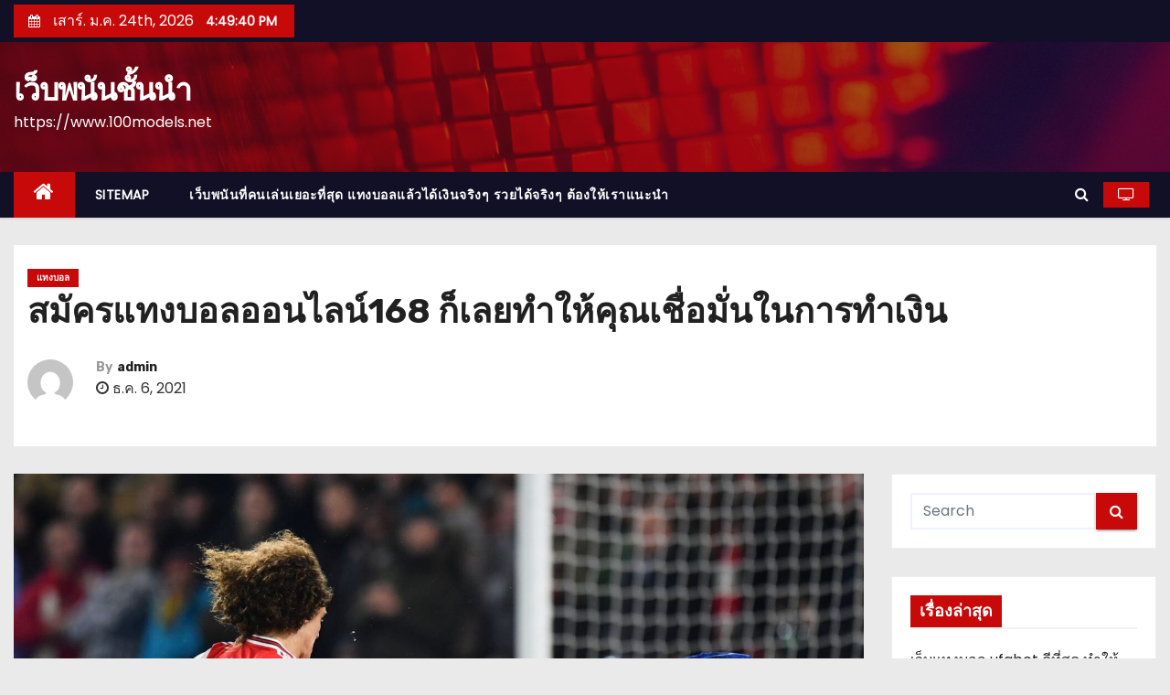

--- FILE ---
content_type: text/html; charset=UTF-8
request_url: https://www.100models.net/%E0%B8%AA%E0%B8%A1%E0%B8%B1%E0%B8%84%E0%B8%A3%E0%B9%81%E0%B8%97%E0%B8%87%E0%B8%9A%E0%B8%AD%E0%B8%A5%E0%B8%AD%E0%B8%AD%E0%B8%99%E0%B9%84%E0%B8%A5%E0%B8%99%E0%B9%8C168-%E0%B8%81%E0%B9%87%E0%B9%80%E0%B8%A5%E0%B8%A2%E0%B8%97%E0%B8%B3%E0%B9%83%E0%B8%AB%E0%B9%89%E0%B8%84%E0%B8%B8%E0%B8%93%E0%B9%80%E0%B8%8A%E0%B8%B7%E0%B9%88%E0%B8%AD%E0%B8%A1%E0%B8%B1%E0%B9%88%E0%B8%99%E0%B9%83%E0%B8%99%E0%B8%81%E0%B8%B2%E0%B8%A3%E0%B8%97/
body_size: 17494
content:
<!-- =========================
     Page Breadcrumb   
============================== -->
<!DOCTYPE html>
<html lang="th">
<head>
<meta charset="UTF-8">
<meta name="viewport" content="width=device-width, initial-scale=1">
<link rel="profile" href="https://gmpg.org/xfn/11">
<meta name='robots' content='index, follow, max-image-preview:large, max-snippet:-1, max-video-preview:-1' />

	<!-- This site is optimized with the Yoast SEO plugin v20.4 - https://yoast.com/wordpress/plugins/seo/ -->
	<title>สมัครแทงบอลออนไลน์168 การทำเงินที่ไม่รบกวนเวลาทำงานเลย</title>
	<meta name="description" content="สมัครแทงบอลออนไลน์168 ที่มีระบบระเบียบรักษาความปลอดภัยที่เยี่ยมที่สุดเพราะเหตุว่าในแต่ละเว็บไซต์นั้นแพงที่ต่างกันอีกด้วยก็เลยจำต้องเลือกมอง" />
	<link rel="canonical" href="https://www.100models.net/สมัครแทงบอลออนไลน์168-ก็เลยทำให้คุณเชื่อมั่นในการท/" />
	<meta property="og:locale" content="th_TH" />
	<meta property="og:type" content="article" />
	<meta property="og:title" content="สมัครแทงบอลออนไลน์168 การทำเงินที่ไม่รบกวนเวลาทำงานเลย" />
	<meta property="og:description" content="สมัครแทงบอลออนไลน์168 ที่มีระบบระเบียบรักษาความปลอดภัยที่เยี่ยมที่สุดเพราะเหตุว่าในแต่ละเว็บไซต์นั้นแพงที่ต่างกันอีกด้วยก็เลยจำต้องเลือกมอง" />
	<meta property="og:url" content="https://www.100models.net/สมัครแทงบอลออนไลน์168-ก็เลยทำให้คุณเชื่อมั่นในการท/" />
	<meta property="og:site_name" content="เว็บพนันชั้นนำ" />
	<meta property="article:published_time" content="2021-12-06T15:06:55+00:00" />
	<meta property="article:modified_time" content="2021-12-09T14:50:31+00:00" />
	<meta property="og:image" content="https://www.100models.net/wp-content/uploads/2021/12/skysports-tammy-abraham-david-luiz_4900060.jpg" />
	<meta property="og:image:width" content="1600" />
	<meta property="og:image:height" content="900" />
	<meta property="og:image:type" content="image/jpeg" />
	<meta name="author" content="admin" />
	<meta name="twitter:card" content="summary_large_image" />
	<meta name="twitter:label1" content="Written by" />
	<meta name="twitter:data1" content="admin" />
	<meta name="twitter:label2" content="Est. reading time" />
	<meta name="twitter:data2" content="2 นาที" />
	<script type="application/ld+json" class="yoast-schema-graph">{"@context":"https://schema.org","@graph":[{"@type":"WebPage","@id":"https://www.100models.net/%e0%b8%aa%e0%b8%a1%e0%b8%b1%e0%b8%84%e0%b8%a3%e0%b9%81%e0%b8%97%e0%b8%87%e0%b8%9a%e0%b8%ad%e0%b8%a5%e0%b8%ad%e0%b8%ad%e0%b8%99%e0%b9%84%e0%b8%a5%e0%b8%99%e0%b9%8c168-%e0%b8%81%e0%b9%87%e0%b9%80%e0%b8%a5%e0%b8%a2%e0%b8%97%e0%b8%b3%e0%b9%83%e0%b8%ab%e0%b9%89%e0%b8%84%e0%b8%b8%e0%b8%93%e0%b9%80%e0%b8%8a%e0%b8%b7%e0%b9%88%e0%b8%ad%e0%b8%a1%e0%b8%b1%e0%b9%88%e0%b8%99%e0%b9%83%e0%b8%99%e0%b8%81%e0%b8%b2%e0%b8%a3%e0%b8%97/","url":"https://www.100models.net/%e0%b8%aa%e0%b8%a1%e0%b8%b1%e0%b8%84%e0%b8%a3%e0%b9%81%e0%b8%97%e0%b8%87%e0%b8%9a%e0%b8%ad%e0%b8%a5%e0%b8%ad%e0%b8%ad%e0%b8%99%e0%b9%84%e0%b8%a5%e0%b8%99%e0%b9%8c168-%e0%b8%81%e0%b9%87%e0%b9%80%e0%b8%a5%e0%b8%a2%e0%b8%97%e0%b8%b3%e0%b9%83%e0%b8%ab%e0%b9%89%e0%b8%84%e0%b8%b8%e0%b8%93%e0%b9%80%e0%b8%8a%e0%b8%b7%e0%b9%88%e0%b8%ad%e0%b8%a1%e0%b8%b1%e0%b9%88%e0%b8%99%e0%b9%83%e0%b8%99%e0%b8%81%e0%b8%b2%e0%b8%a3%e0%b8%97/","name":"สมัครแทงบอลออนไลน์168 การทำเงินที่ไม่รบกวนเวลาทำงานเลย","isPartOf":{"@id":"https://www.100models.net/#website"},"primaryImageOfPage":{"@id":"https://www.100models.net/%e0%b8%aa%e0%b8%a1%e0%b8%b1%e0%b8%84%e0%b8%a3%e0%b9%81%e0%b8%97%e0%b8%87%e0%b8%9a%e0%b8%ad%e0%b8%a5%e0%b8%ad%e0%b8%ad%e0%b8%99%e0%b9%84%e0%b8%a5%e0%b8%99%e0%b9%8c168-%e0%b8%81%e0%b9%87%e0%b9%80%e0%b8%a5%e0%b8%a2%e0%b8%97%e0%b8%b3%e0%b9%83%e0%b8%ab%e0%b9%89%e0%b8%84%e0%b8%b8%e0%b8%93%e0%b9%80%e0%b8%8a%e0%b8%b7%e0%b9%88%e0%b8%ad%e0%b8%a1%e0%b8%b1%e0%b9%88%e0%b8%99%e0%b9%83%e0%b8%99%e0%b8%81%e0%b8%b2%e0%b8%a3%e0%b8%97/#primaryimage"},"image":{"@id":"https://www.100models.net/%e0%b8%aa%e0%b8%a1%e0%b8%b1%e0%b8%84%e0%b8%a3%e0%b9%81%e0%b8%97%e0%b8%87%e0%b8%9a%e0%b8%ad%e0%b8%a5%e0%b8%ad%e0%b8%ad%e0%b8%99%e0%b9%84%e0%b8%a5%e0%b8%99%e0%b9%8c168-%e0%b8%81%e0%b9%87%e0%b9%80%e0%b8%a5%e0%b8%a2%e0%b8%97%e0%b8%b3%e0%b9%83%e0%b8%ab%e0%b9%89%e0%b8%84%e0%b8%b8%e0%b8%93%e0%b9%80%e0%b8%8a%e0%b8%b7%e0%b9%88%e0%b8%ad%e0%b8%a1%e0%b8%b1%e0%b9%88%e0%b8%99%e0%b9%83%e0%b8%99%e0%b8%81%e0%b8%b2%e0%b8%a3%e0%b8%97/#primaryimage"},"thumbnailUrl":"https://www.100models.net/wp-content/uploads/2021/12/skysports-tammy-abraham-david-luiz_4900060.jpg","datePublished":"2021-12-06T15:06:55+00:00","dateModified":"2021-12-09T14:50:31+00:00","author":{"@id":"https://www.100models.net/#/schema/person/b03a9ea978e9645af797e29c648b47fc"},"description":"สมัครแทงบอลออนไลน์168 ที่มีระบบระเบียบรักษาความปลอดภัยที่เยี่ยมที่สุดเพราะเหตุว่าในแต่ละเว็บไซต์นั้นแพงที่ต่างกันอีกด้วยก็เลยจำต้องเลือกมอง","breadcrumb":{"@id":"https://www.100models.net/%e0%b8%aa%e0%b8%a1%e0%b8%b1%e0%b8%84%e0%b8%a3%e0%b9%81%e0%b8%97%e0%b8%87%e0%b8%9a%e0%b8%ad%e0%b8%a5%e0%b8%ad%e0%b8%ad%e0%b8%99%e0%b9%84%e0%b8%a5%e0%b8%99%e0%b9%8c168-%e0%b8%81%e0%b9%87%e0%b9%80%e0%b8%a5%e0%b8%a2%e0%b8%97%e0%b8%b3%e0%b9%83%e0%b8%ab%e0%b9%89%e0%b8%84%e0%b8%b8%e0%b8%93%e0%b9%80%e0%b8%8a%e0%b8%b7%e0%b9%88%e0%b8%ad%e0%b8%a1%e0%b8%b1%e0%b9%88%e0%b8%99%e0%b9%83%e0%b8%99%e0%b8%81%e0%b8%b2%e0%b8%a3%e0%b8%97/#breadcrumb"},"inLanguage":"th","potentialAction":[{"@type":"ReadAction","target":["https://www.100models.net/%e0%b8%aa%e0%b8%a1%e0%b8%b1%e0%b8%84%e0%b8%a3%e0%b9%81%e0%b8%97%e0%b8%87%e0%b8%9a%e0%b8%ad%e0%b8%a5%e0%b8%ad%e0%b8%ad%e0%b8%99%e0%b9%84%e0%b8%a5%e0%b8%99%e0%b9%8c168-%e0%b8%81%e0%b9%87%e0%b9%80%e0%b8%a5%e0%b8%a2%e0%b8%97%e0%b8%b3%e0%b9%83%e0%b8%ab%e0%b9%89%e0%b8%84%e0%b8%b8%e0%b8%93%e0%b9%80%e0%b8%8a%e0%b8%b7%e0%b9%88%e0%b8%ad%e0%b8%a1%e0%b8%b1%e0%b9%88%e0%b8%99%e0%b9%83%e0%b8%99%e0%b8%81%e0%b8%b2%e0%b8%a3%e0%b8%97/"]}]},{"@type":"ImageObject","inLanguage":"th","@id":"https://www.100models.net/%e0%b8%aa%e0%b8%a1%e0%b8%b1%e0%b8%84%e0%b8%a3%e0%b9%81%e0%b8%97%e0%b8%87%e0%b8%9a%e0%b8%ad%e0%b8%a5%e0%b8%ad%e0%b8%ad%e0%b8%99%e0%b9%84%e0%b8%a5%e0%b8%99%e0%b9%8c168-%e0%b8%81%e0%b9%87%e0%b9%80%e0%b8%a5%e0%b8%a2%e0%b8%97%e0%b8%b3%e0%b9%83%e0%b8%ab%e0%b9%89%e0%b8%84%e0%b8%b8%e0%b8%93%e0%b9%80%e0%b8%8a%e0%b8%b7%e0%b9%88%e0%b8%ad%e0%b8%a1%e0%b8%b1%e0%b9%88%e0%b8%99%e0%b9%83%e0%b8%99%e0%b8%81%e0%b8%b2%e0%b8%a3%e0%b8%97/#primaryimage","url":"https://www.100models.net/wp-content/uploads/2021/12/skysports-tammy-abraham-david-luiz_4900060.jpg","contentUrl":"https://www.100models.net/wp-content/uploads/2021/12/skysports-tammy-abraham-david-luiz_4900060.jpg","width":1600,"height":900,"caption":"สมัครแทงบอลออนไลน์168"},{"@type":"BreadcrumbList","@id":"https://www.100models.net/%e0%b8%aa%e0%b8%a1%e0%b8%b1%e0%b8%84%e0%b8%a3%e0%b9%81%e0%b8%97%e0%b8%87%e0%b8%9a%e0%b8%ad%e0%b8%a5%e0%b8%ad%e0%b8%ad%e0%b8%99%e0%b9%84%e0%b8%a5%e0%b8%99%e0%b9%8c168-%e0%b8%81%e0%b9%87%e0%b9%80%e0%b8%a5%e0%b8%a2%e0%b8%97%e0%b8%b3%e0%b9%83%e0%b8%ab%e0%b9%89%e0%b8%84%e0%b8%b8%e0%b8%93%e0%b9%80%e0%b8%8a%e0%b8%b7%e0%b9%88%e0%b8%ad%e0%b8%a1%e0%b8%b1%e0%b9%88%e0%b8%99%e0%b9%83%e0%b8%99%e0%b8%81%e0%b8%b2%e0%b8%a3%e0%b8%97/#breadcrumb","itemListElement":[{"@type":"ListItem","position":1,"name":"Home","item":"https://www.100models.net/"},{"@type":"ListItem","position":2,"name":"สมัครแทงบอลออนไลน์168 ก็เลยทำให้คุณเชื่อมั่นในการทำเงิน"}]},{"@type":"WebSite","@id":"https://www.100models.net/#website","url":"https://www.100models.net/","name":"เว็บพนันชั้นนำ","description":"https://www.100models.net","potentialAction":[{"@type":"SearchAction","target":{"@type":"EntryPoint","urlTemplate":"https://www.100models.net/?s={search_term_string}"},"query-input":"required name=search_term_string"}],"inLanguage":"th"},{"@type":"Person","@id":"https://www.100models.net/#/schema/person/b03a9ea978e9645af797e29c648b47fc","name":"admin","image":{"@type":"ImageObject","inLanguage":"th","@id":"https://www.100models.net/#/schema/person/image/","url":"https://secure.gravatar.com/avatar/d3887fb1b3e7a76aaf4b1df79c3f720a?s=96&d=mm&r=g","contentUrl":"https://secure.gravatar.com/avatar/d3887fb1b3e7a76aaf4b1df79c3f720a?s=96&d=mm&r=g","caption":"admin"},"sameAs":["https://www.100models.net"],"url":"https://www.100models.net/author/admin/"}]}</script>
	<!-- / Yoast SEO plugin. -->


<link rel='dns-prefetch' href='//fonts.googleapis.com' />
<link rel="alternate" type="application/rss+xml" title="เว็บพนันชั้นนำ &raquo; ฟีด" href="https://www.100models.net/feed/" />
<script type="text/javascript">
window._wpemojiSettings = {"baseUrl":"https:\/\/s.w.org\/images\/core\/emoji\/14.0.0\/72x72\/","ext":".png","svgUrl":"https:\/\/s.w.org\/images\/core\/emoji\/14.0.0\/svg\/","svgExt":".svg","source":{"concatemoji":"https:\/\/www.100models.net\/wp-includes\/js\/wp-emoji-release.min.js?ver=6.2.8"}};
/*! This file is auto-generated */
!function(e,a,t){var n,r,o,i=a.createElement("canvas"),p=i.getContext&&i.getContext("2d");function s(e,t){p.clearRect(0,0,i.width,i.height),p.fillText(e,0,0);e=i.toDataURL();return p.clearRect(0,0,i.width,i.height),p.fillText(t,0,0),e===i.toDataURL()}function c(e){var t=a.createElement("script");t.src=e,t.defer=t.type="text/javascript",a.getElementsByTagName("head")[0].appendChild(t)}for(o=Array("flag","emoji"),t.supports={everything:!0,everythingExceptFlag:!0},r=0;r<o.length;r++)t.supports[o[r]]=function(e){if(p&&p.fillText)switch(p.textBaseline="top",p.font="600 32px Arial",e){case"flag":return s("\ud83c\udff3\ufe0f\u200d\u26a7\ufe0f","\ud83c\udff3\ufe0f\u200b\u26a7\ufe0f")?!1:!s("\ud83c\uddfa\ud83c\uddf3","\ud83c\uddfa\u200b\ud83c\uddf3")&&!s("\ud83c\udff4\udb40\udc67\udb40\udc62\udb40\udc65\udb40\udc6e\udb40\udc67\udb40\udc7f","\ud83c\udff4\u200b\udb40\udc67\u200b\udb40\udc62\u200b\udb40\udc65\u200b\udb40\udc6e\u200b\udb40\udc67\u200b\udb40\udc7f");case"emoji":return!s("\ud83e\udef1\ud83c\udffb\u200d\ud83e\udef2\ud83c\udfff","\ud83e\udef1\ud83c\udffb\u200b\ud83e\udef2\ud83c\udfff")}return!1}(o[r]),t.supports.everything=t.supports.everything&&t.supports[o[r]],"flag"!==o[r]&&(t.supports.everythingExceptFlag=t.supports.everythingExceptFlag&&t.supports[o[r]]);t.supports.everythingExceptFlag=t.supports.everythingExceptFlag&&!t.supports.flag,t.DOMReady=!1,t.readyCallback=function(){t.DOMReady=!0},t.supports.everything||(n=function(){t.readyCallback()},a.addEventListener?(a.addEventListener("DOMContentLoaded",n,!1),e.addEventListener("load",n,!1)):(e.attachEvent("onload",n),a.attachEvent("onreadystatechange",function(){"complete"===a.readyState&&t.readyCallback()})),(e=t.source||{}).concatemoji?c(e.concatemoji):e.wpemoji&&e.twemoji&&(c(e.twemoji),c(e.wpemoji)))}(window,document,window._wpemojiSettings);
</script>
<style type="text/css">
img.wp-smiley,
img.emoji {
	display: inline !important;
	border: none !important;
	box-shadow: none !important;
	height: 1em !important;
	width: 1em !important;
	margin: 0 0.07em !important;
	vertical-align: -0.1em !important;
	background: none !important;
	padding: 0 !important;
}
</style>
	<link rel='stylesheet' id='wp-block-library-css' href='https://www.100models.net/wp-includes/css/dist/block-library/style.min.css?ver=6.2.8' type='text/css' media='all' />
<link rel='stylesheet' id='classic-theme-styles-css' href='https://www.100models.net/wp-includes/css/classic-themes.min.css?ver=6.2.8' type='text/css' media='all' />
<style id='global-styles-inline-css' type='text/css'>
body{--wp--preset--color--black: #000000;--wp--preset--color--cyan-bluish-gray: #abb8c3;--wp--preset--color--white: #ffffff;--wp--preset--color--pale-pink: #f78da7;--wp--preset--color--vivid-red: #cf2e2e;--wp--preset--color--luminous-vivid-orange: #ff6900;--wp--preset--color--luminous-vivid-amber: #fcb900;--wp--preset--color--light-green-cyan: #7bdcb5;--wp--preset--color--vivid-green-cyan: #00d084;--wp--preset--color--pale-cyan-blue: #8ed1fc;--wp--preset--color--vivid-cyan-blue: #0693e3;--wp--preset--color--vivid-purple: #9b51e0;--wp--preset--gradient--vivid-cyan-blue-to-vivid-purple: linear-gradient(135deg,rgba(6,147,227,1) 0%,rgb(155,81,224) 100%);--wp--preset--gradient--light-green-cyan-to-vivid-green-cyan: linear-gradient(135deg,rgb(122,220,180) 0%,rgb(0,208,130) 100%);--wp--preset--gradient--luminous-vivid-amber-to-luminous-vivid-orange: linear-gradient(135deg,rgba(252,185,0,1) 0%,rgba(255,105,0,1) 100%);--wp--preset--gradient--luminous-vivid-orange-to-vivid-red: linear-gradient(135deg,rgba(255,105,0,1) 0%,rgb(207,46,46) 100%);--wp--preset--gradient--very-light-gray-to-cyan-bluish-gray: linear-gradient(135deg,rgb(238,238,238) 0%,rgb(169,184,195) 100%);--wp--preset--gradient--cool-to-warm-spectrum: linear-gradient(135deg,rgb(74,234,220) 0%,rgb(151,120,209) 20%,rgb(207,42,186) 40%,rgb(238,44,130) 60%,rgb(251,105,98) 80%,rgb(254,248,76) 100%);--wp--preset--gradient--blush-light-purple: linear-gradient(135deg,rgb(255,206,236) 0%,rgb(152,150,240) 100%);--wp--preset--gradient--blush-bordeaux: linear-gradient(135deg,rgb(254,205,165) 0%,rgb(254,45,45) 50%,rgb(107,0,62) 100%);--wp--preset--gradient--luminous-dusk: linear-gradient(135deg,rgb(255,203,112) 0%,rgb(199,81,192) 50%,rgb(65,88,208) 100%);--wp--preset--gradient--pale-ocean: linear-gradient(135deg,rgb(255,245,203) 0%,rgb(182,227,212) 50%,rgb(51,167,181) 100%);--wp--preset--gradient--electric-grass: linear-gradient(135deg,rgb(202,248,128) 0%,rgb(113,206,126) 100%);--wp--preset--gradient--midnight: linear-gradient(135deg,rgb(2,3,129) 0%,rgb(40,116,252) 100%);--wp--preset--duotone--dark-grayscale: url('#wp-duotone-dark-grayscale');--wp--preset--duotone--grayscale: url('#wp-duotone-grayscale');--wp--preset--duotone--purple-yellow: url('#wp-duotone-purple-yellow');--wp--preset--duotone--blue-red: url('#wp-duotone-blue-red');--wp--preset--duotone--midnight: url('#wp-duotone-midnight');--wp--preset--duotone--magenta-yellow: url('#wp-duotone-magenta-yellow');--wp--preset--duotone--purple-green: url('#wp-duotone-purple-green');--wp--preset--duotone--blue-orange: url('#wp-duotone-blue-orange');--wp--preset--font-size--small: 13px;--wp--preset--font-size--medium: 20px;--wp--preset--font-size--large: 36px;--wp--preset--font-size--x-large: 42px;--wp--preset--spacing--20: 0.44rem;--wp--preset--spacing--30: 0.67rem;--wp--preset--spacing--40: 1rem;--wp--preset--spacing--50: 1.5rem;--wp--preset--spacing--60: 2.25rem;--wp--preset--spacing--70: 3.38rem;--wp--preset--spacing--80: 5.06rem;--wp--preset--shadow--natural: 6px 6px 9px rgba(0, 0, 0, 0.2);--wp--preset--shadow--deep: 12px 12px 50px rgba(0, 0, 0, 0.4);--wp--preset--shadow--sharp: 6px 6px 0px rgba(0, 0, 0, 0.2);--wp--preset--shadow--outlined: 6px 6px 0px -3px rgba(255, 255, 255, 1), 6px 6px rgba(0, 0, 0, 1);--wp--preset--shadow--crisp: 6px 6px 0px rgba(0, 0, 0, 1);}:where(.is-layout-flex){gap: 0.5em;}body .is-layout-flow > .alignleft{float: left;margin-inline-start: 0;margin-inline-end: 2em;}body .is-layout-flow > .alignright{float: right;margin-inline-start: 2em;margin-inline-end: 0;}body .is-layout-flow > .aligncenter{margin-left: auto !important;margin-right: auto !important;}body .is-layout-constrained > .alignleft{float: left;margin-inline-start: 0;margin-inline-end: 2em;}body .is-layout-constrained > .alignright{float: right;margin-inline-start: 2em;margin-inline-end: 0;}body .is-layout-constrained > .aligncenter{margin-left: auto !important;margin-right: auto !important;}body .is-layout-constrained > :where(:not(.alignleft):not(.alignright):not(.alignfull)){max-width: var(--wp--style--global--content-size);margin-left: auto !important;margin-right: auto !important;}body .is-layout-constrained > .alignwide{max-width: var(--wp--style--global--wide-size);}body .is-layout-flex{display: flex;}body .is-layout-flex{flex-wrap: wrap;align-items: center;}body .is-layout-flex > *{margin: 0;}:where(.wp-block-columns.is-layout-flex){gap: 2em;}.has-black-color{color: var(--wp--preset--color--black) !important;}.has-cyan-bluish-gray-color{color: var(--wp--preset--color--cyan-bluish-gray) !important;}.has-white-color{color: var(--wp--preset--color--white) !important;}.has-pale-pink-color{color: var(--wp--preset--color--pale-pink) !important;}.has-vivid-red-color{color: var(--wp--preset--color--vivid-red) !important;}.has-luminous-vivid-orange-color{color: var(--wp--preset--color--luminous-vivid-orange) !important;}.has-luminous-vivid-amber-color{color: var(--wp--preset--color--luminous-vivid-amber) !important;}.has-light-green-cyan-color{color: var(--wp--preset--color--light-green-cyan) !important;}.has-vivid-green-cyan-color{color: var(--wp--preset--color--vivid-green-cyan) !important;}.has-pale-cyan-blue-color{color: var(--wp--preset--color--pale-cyan-blue) !important;}.has-vivid-cyan-blue-color{color: var(--wp--preset--color--vivid-cyan-blue) !important;}.has-vivid-purple-color{color: var(--wp--preset--color--vivid-purple) !important;}.has-black-background-color{background-color: var(--wp--preset--color--black) !important;}.has-cyan-bluish-gray-background-color{background-color: var(--wp--preset--color--cyan-bluish-gray) !important;}.has-white-background-color{background-color: var(--wp--preset--color--white) !important;}.has-pale-pink-background-color{background-color: var(--wp--preset--color--pale-pink) !important;}.has-vivid-red-background-color{background-color: var(--wp--preset--color--vivid-red) !important;}.has-luminous-vivid-orange-background-color{background-color: var(--wp--preset--color--luminous-vivid-orange) !important;}.has-luminous-vivid-amber-background-color{background-color: var(--wp--preset--color--luminous-vivid-amber) !important;}.has-light-green-cyan-background-color{background-color: var(--wp--preset--color--light-green-cyan) !important;}.has-vivid-green-cyan-background-color{background-color: var(--wp--preset--color--vivid-green-cyan) !important;}.has-pale-cyan-blue-background-color{background-color: var(--wp--preset--color--pale-cyan-blue) !important;}.has-vivid-cyan-blue-background-color{background-color: var(--wp--preset--color--vivid-cyan-blue) !important;}.has-vivid-purple-background-color{background-color: var(--wp--preset--color--vivid-purple) !important;}.has-black-border-color{border-color: var(--wp--preset--color--black) !important;}.has-cyan-bluish-gray-border-color{border-color: var(--wp--preset--color--cyan-bluish-gray) !important;}.has-white-border-color{border-color: var(--wp--preset--color--white) !important;}.has-pale-pink-border-color{border-color: var(--wp--preset--color--pale-pink) !important;}.has-vivid-red-border-color{border-color: var(--wp--preset--color--vivid-red) !important;}.has-luminous-vivid-orange-border-color{border-color: var(--wp--preset--color--luminous-vivid-orange) !important;}.has-luminous-vivid-amber-border-color{border-color: var(--wp--preset--color--luminous-vivid-amber) !important;}.has-light-green-cyan-border-color{border-color: var(--wp--preset--color--light-green-cyan) !important;}.has-vivid-green-cyan-border-color{border-color: var(--wp--preset--color--vivid-green-cyan) !important;}.has-pale-cyan-blue-border-color{border-color: var(--wp--preset--color--pale-cyan-blue) !important;}.has-vivid-cyan-blue-border-color{border-color: var(--wp--preset--color--vivid-cyan-blue) !important;}.has-vivid-purple-border-color{border-color: var(--wp--preset--color--vivid-purple) !important;}.has-vivid-cyan-blue-to-vivid-purple-gradient-background{background: var(--wp--preset--gradient--vivid-cyan-blue-to-vivid-purple) !important;}.has-light-green-cyan-to-vivid-green-cyan-gradient-background{background: var(--wp--preset--gradient--light-green-cyan-to-vivid-green-cyan) !important;}.has-luminous-vivid-amber-to-luminous-vivid-orange-gradient-background{background: var(--wp--preset--gradient--luminous-vivid-amber-to-luminous-vivid-orange) !important;}.has-luminous-vivid-orange-to-vivid-red-gradient-background{background: var(--wp--preset--gradient--luminous-vivid-orange-to-vivid-red) !important;}.has-very-light-gray-to-cyan-bluish-gray-gradient-background{background: var(--wp--preset--gradient--very-light-gray-to-cyan-bluish-gray) !important;}.has-cool-to-warm-spectrum-gradient-background{background: var(--wp--preset--gradient--cool-to-warm-spectrum) !important;}.has-blush-light-purple-gradient-background{background: var(--wp--preset--gradient--blush-light-purple) !important;}.has-blush-bordeaux-gradient-background{background: var(--wp--preset--gradient--blush-bordeaux) !important;}.has-luminous-dusk-gradient-background{background: var(--wp--preset--gradient--luminous-dusk) !important;}.has-pale-ocean-gradient-background{background: var(--wp--preset--gradient--pale-ocean) !important;}.has-electric-grass-gradient-background{background: var(--wp--preset--gradient--electric-grass) !important;}.has-midnight-gradient-background{background: var(--wp--preset--gradient--midnight) !important;}.has-small-font-size{font-size: var(--wp--preset--font-size--small) !important;}.has-medium-font-size{font-size: var(--wp--preset--font-size--medium) !important;}.has-large-font-size{font-size: var(--wp--preset--font-size--large) !important;}.has-x-large-font-size{font-size: var(--wp--preset--font-size--x-large) !important;}
.wp-block-navigation a:where(:not(.wp-element-button)){color: inherit;}
:where(.wp-block-columns.is-layout-flex){gap: 2em;}
.wp-block-pullquote{font-size: 1.5em;line-height: 1.6;}
</style>
<link rel='stylesheet' id='newses-fonts-css' href='//fonts.googleapis.com/css?family=Rubik%3A400%2C500%2C700%7CPoppins%3A400%26display%3Dswap&#038;subset=latin%2Clatin-ext' type='text/css' media='all' />
<link rel='stylesheet' id='bootstrap-css' href='https://www.100models.net/wp-content/themes/newses/css/bootstrap.css?ver=6.2.8' type='text/css' media='all' />
<link rel='stylesheet' id='newses-style-css' href='https://www.100models.net/wp-content/themes/newses/style.css?ver=6.2.8' type='text/css' media='all' />
<link rel='stylesheet' id='newses-default-css' href='https://www.100models.net/wp-content/themes/newses/css/colors/default.css?ver=6.2.8' type='text/css' media='all' />
<link rel='stylesheet' id='font-awesome-css' href='https://www.100models.net/wp-content/themes/newses/css/font-awesome.css?ver=6.2.8' type='text/css' media='all' />
<link rel='stylesheet' id='smartmenus-css' href='https://www.100models.net/wp-content/themes/newses/css/jquery.smartmenus.bootstrap.css?ver=6.2.8' type='text/css' media='all' />
<link rel='stylesheet' id='newses-swiper.min-css' href='https://www.100models.net/wp-content/themes/newses/css/swiper.min.css?ver=6.2.8' type='text/css' media='all' />
<script type='text/javascript' src='https://www.100models.net/wp-includes/js/jquery/jquery.min.js?ver=3.6.4' id='jquery-core-js'></script>
<script type='text/javascript' src='https://www.100models.net/wp-includes/js/jquery/jquery-migrate.min.js?ver=3.4.0' id='jquery-migrate-js'></script>
<script type='text/javascript' src='https://www.100models.net/wp-content/themes/newses/js/navigation.js?ver=6.2.8' id='newses-navigation-js'></script>
<script type='text/javascript' src='https://www.100models.net/wp-content/themes/newses/js/bootstrap.js?ver=6.2.8' id='bootstrap-js'></script>
<script type='text/javascript' src='https://www.100models.net/wp-content/themes/newses/js/jquery.marquee.js?ver=6.2.8' id='newses-marquee-js-js'></script>
<script type='text/javascript' src='https://www.100models.net/wp-content/themes/newses/js/swiper.min.js?ver=6.2.8' id='newses-swiper.min.js-js'></script>
<script type='text/javascript' src='https://www.100models.net/wp-content/themes/newses/js/jquery.smartmenus.js?ver=6.2.8' id='smartmenus-js-js'></script>
<script type='text/javascript' src='https://www.100models.net/wp-content/themes/newses/js/bootstrap-smartmenus.js?ver=6.2.8' id='bootstrap-smartmenus-js-js'></script>
<link rel="https://api.w.org/" href="https://www.100models.net/wp-json/" /><link rel="alternate" type="application/json" href="https://www.100models.net/wp-json/wp/v2/posts/238" /><link rel="EditURI" type="application/rsd+xml" title="RSD" href="https://www.100models.net/xmlrpc.php?rsd" />
<link rel="wlwmanifest" type="application/wlwmanifest+xml" href="https://www.100models.net/wp-includes/wlwmanifest.xml" />
<meta name="generator" content="WordPress 6.2.8" />
<link rel='shortlink' href='https://www.100models.net/?p=238' />
<link rel="alternate" type="application/json+oembed" href="https://www.100models.net/wp-json/oembed/1.0/embed?url=https%3A%2F%2Fwww.100models.net%2F%25e0%25b8%25aa%25e0%25b8%25a1%25e0%25b8%25b1%25e0%25b8%2584%25e0%25b8%25a3%25e0%25b9%2581%25e0%25b8%2597%25e0%25b8%2587%25e0%25b8%259a%25e0%25b8%25ad%25e0%25b8%25a5%25e0%25b8%25ad%25e0%25b8%25ad%25e0%25b8%2599%25e0%25b9%2584%25e0%25b8%25a5%25e0%25b8%2599%25e0%25b9%258c168-%25e0%25b8%2581%25e0%25b9%2587%25e0%25b9%2580%25e0%25b8%25a5%25e0%25b8%25a2%25e0%25b8%2597%25e0%25b8%25b3%25e0%25b9%2583%25e0%25b8%25ab%25e0%25b9%2589%25e0%25b8%2584%25e0%25b8%25b8%25e0%25b8%2593%25e0%25b9%2580%25e0%25b8%258a%25e0%25b8%25b7%25e0%25b9%2588%25e0%25b8%25ad%25e0%25b8%25a1%25e0%25b8%25b1%25e0%25b9%2588%25e0%25b8%2599%25e0%25b9%2583%25e0%25b8%2599%25e0%25b8%2581%25e0%25b8%25b2%25e0%25b8%25a3%25e0%25b8%2597%2F" />
<link rel="alternate" type="text/xml+oembed" href="https://www.100models.net/wp-json/oembed/1.0/embed?url=https%3A%2F%2Fwww.100models.net%2F%25e0%25b8%25aa%25e0%25b8%25a1%25e0%25b8%25b1%25e0%25b8%2584%25e0%25b8%25a3%25e0%25b9%2581%25e0%25b8%2597%25e0%25b8%2587%25e0%25b8%259a%25e0%25b8%25ad%25e0%25b8%25a5%25e0%25b8%25ad%25e0%25b8%25ad%25e0%25b8%2599%25e0%25b9%2584%25e0%25b8%25a5%25e0%25b8%2599%25e0%25b9%258c168-%25e0%25b8%2581%25e0%25b9%2587%25e0%25b9%2580%25e0%25b8%25a5%25e0%25b8%25a2%25e0%25b8%2597%25e0%25b8%25b3%25e0%25b9%2583%25e0%25b8%25ab%25e0%25b9%2589%25e0%25b8%2584%25e0%25b8%25b8%25e0%25b8%2593%25e0%25b9%2580%25e0%25b8%258a%25e0%25b8%25b7%25e0%25b9%2588%25e0%25b8%25ad%25e0%25b8%25a1%25e0%25b8%25b1%25e0%25b9%2588%25e0%25b8%2599%25e0%25b9%2583%25e0%25b8%2599%25e0%25b8%2581%25e0%25b8%25b2%25e0%25b8%25a3%25e0%25b8%2597%2F&#038;format=xml" />
        <style type="text/css">
            

            body .site-title a,
            .site-header .site-branding .site-title a:visited,
            .site-header .site-branding .site-title a:hover,
            .site-description {
                color: #fff;
            }
            
            .site-branding-text .site-title a {
                font-size: px;
            }

            @media only screen and (max-width: 640px) {
                .site-branding-text .site-title a {
                    font-size: 40px;

                }
            }

            @media only screen and (max-width: 375px) {
                .site-branding-text .site-title a {
                    font-size: 32px;

                }
            }

            
            


        </style>
        </head>
<body data-rsssl=1 class="post-template-default single single-post postid-238 single-format-standard wide" >
<svg xmlns="http://www.w3.org/2000/svg" viewBox="0 0 0 0" width="0" height="0" focusable="false" role="none" style="visibility: hidden; position: absolute; left: -9999px; overflow: hidden;" ><defs><filter id="wp-duotone-dark-grayscale"><feColorMatrix color-interpolation-filters="sRGB" type="matrix" values=" .299 .587 .114 0 0 .299 .587 .114 0 0 .299 .587 .114 0 0 .299 .587 .114 0 0 " /><feComponentTransfer color-interpolation-filters="sRGB" ><feFuncR type="table" tableValues="0 0.49803921568627" /><feFuncG type="table" tableValues="0 0.49803921568627" /><feFuncB type="table" tableValues="0 0.49803921568627" /><feFuncA type="table" tableValues="1 1" /></feComponentTransfer><feComposite in2="SourceGraphic" operator="in" /></filter></defs></svg><svg xmlns="http://www.w3.org/2000/svg" viewBox="0 0 0 0" width="0" height="0" focusable="false" role="none" style="visibility: hidden; position: absolute; left: -9999px; overflow: hidden;" ><defs><filter id="wp-duotone-grayscale"><feColorMatrix color-interpolation-filters="sRGB" type="matrix" values=" .299 .587 .114 0 0 .299 .587 .114 0 0 .299 .587 .114 0 0 .299 .587 .114 0 0 " /><feComponentTransfer color-interpolation-filters="sRGB" ><feFuncR type="table" tableValues="0 1" /><feFuncG type="table" tableValues="0 1" /><feFuncB type="table" tableValues="0 1" /><feFuncA type="table" tableValues="1 1" /></feComponentTransfer><feComposite in2="SourceGraphic" operator="in" /></filter></defs></svg><svg xmlns="http://www.w3.org/2000/svg" viewBox="0 0 0 0" width="0" height="0" focusable="false" role="none" style="visibility: hidden; position: absolute; left: -9999px; overflow: hidden;" ><defs><filter id="wp-duotone-purple-yellow"><feColorMatrix color-interpolation-filters="sRGB" type="matrix" values=" .299 .587 .114 0 0 .299 .587 .114 0 0 .299 .587 .114 0 0 .299 .587 .114 0 0 " /><feComponentTransfer color-interpolation-filters="sRGB" ><feFuncR type="table" tableValues="0.54901960784314 0.98823529411765" /><feFuncG type="table" tableValues="0 1" /><feFuncB type="table" tableValues="0.71764705882353 0.25490196078431" /><feFuncA type="table" tableValues="1 1" /></feComponentTransfer><feComposite in2="SourceGraphic" operator="in" /></filter></defs></svg><svg xmlns="http://www.w3.org/2000/svg" viewBox="0 0 0 0" width="0" height="0" focusable="false" role="none" style="visibility: hidden; position: absolute; left: -9999px; overflow: hidden;" ><defs><filter id="wp-duotone-blue-red"><feColorMatrix color-interpolation-filters="sRGB" type="matrix" values=" .299 .587 .114 0 0 .299 .587 .114 0 0 .299 .587 .114 0 0 .299 .587 .114 0 0 " /><feComponentTransfer color-interpolation-filters="sRGB" ><feFuncR type="table" tableValues="0 1" /><feFuncG type="table" tableValues="0 0.27843137254902" /><feFuncB type="table" tableValues="0.5921568627451 0.27843137254902" /><feFuncA type="table" tableValues="1 1" /></feComponentTransfer><feComposite in2="SourceGraphic" operator="in" /></filter></defs></svg><svg xmlns="http://www.w3.org/2000/svg" viewBox="0 0 0 0" width="0" height="0" focusable="false" role="none" style="visibility: hidden; position: absolute; left: -9999px; overflow: hidden;" ><defs><filter id="wp-duotone-midnight"><feColorMatrix color-interpolation-filters="sRGB" type="matrix" values=" .299 .587 .114 0 0 .299 .587 .114 0 0 .299 .587 .114 0 0 .299 .587 .114 0 0 " /><feComponentTransfer color-interpolation-filters="sRGB" ><feFuncR type="table" tableValues="0 0" /><feFuncG type="table" tableValues="0 0.64705882352941" /><feFuncB type="table" tableValues="0 1" /><feFuncA type="table" tableValues="1 1" /></feComponentTransfer><feComposite in2="SourceGraphic" operator="in" /></filter></defs></svg><svg xmlns="http://www.w3.org/2000/svg" viewBox="0 0 0 0" width="0" height="0" focusable="false" role="none" style="visibility: hidden; position: absolute; left: -9999px; overflow: hidden;" ><defs><filter id="wp-duotone-magenta-yellow"><feColorMatrix color-interpolation-filters="sRGB" type="matrix" values=" .299 .587 .114 0 0 .299 .587 .114 0 0 .299 .587 .114 0 0 .299 .587 .114 0 0 " /><feComponentTransfer color-interpolation-filters="sRGB" ><feFuncR type="table" tableValues="0.78039215686275 1" /><feFuncG type="table" tableValues="0 0.94901960784314" /><feFuncB type="table" tableValues="0.35294117647059 0.47058823529412" /><feFuncA type="table" tableValues="1 1" /></feComponentTransfer><feComposite in2="SourceGraphic" operator="in" /></filter></defs></svg><svg xmlns="http://www.w3.org/2000/svg" viewBox="0 0 0 0" width="0" height="0" focusable="false" role="none" style="visibility: hidden; position: absolute; left: -9999px; overflow: hidden;" ><defs><filter id="wp-duotone-purple-green"><feColorMatrix color-interpolation-filters="sRGB" type="matrix" values=" .299 .587 .114 0 0 .299 .587 .114 0 0 .299 .587 .114 0 0 .299 .587 .114 0 0 " /><feComponentTransfer color-interpolation-filters="sRGB" ><feFuncR type="table" tableValues="0.65098039215686 0.40392156862745" /><feFuncG type="table" tableValues="0 1" /><feFuncB type="table" tableValues="0.44705882352941 0.4" /><feFuncA type="table" tableValues="1 1" /></feComponentTransfer><feComposite in2="SourceGraphic" operator="in" /></filter></defs></svg><svg xmlns="http://www.w3.org/2000/svg" viewBox="0 0 0 0" width="0" height="0" focusable="false" role="none" style="visibility: hidden; position: absolute; left: -9999px; overflow: hidden;" ><defs><filter id="wp-duotone-blue-orange"><feColorMatrix color-interpolation-filters="sRGB" type="matrix" values=" .299 .587 .114 0 0 .299 .587 .114 0 0 .299 .587 .114 0 0 .299 .587 .114 0 0 " /><feComponentTransfer color-interpolation-filters="sRGB" ><feFuncR type="table" tableValues="0.098039215686275 1" /><feFuncG type="table" tableValues="0 0.66274509803922" /><feFuncB type="table" tableValues="0.84705882352941 0.41960784313725" /><feFuncA type="table" tableValues="1 1" /></feComponentTransfer><feComposite in2="SourceGraphic" operator="in" /></filter></defs></svg><div id="page" class="site">
<a class="skip-link screen-reader-text" href="#content">
Skip to content</a>
    <!--wrapper-->
    <div class="wrapper" id="custom-background-css">
        <header class="mg-headwidget">
            <!--==================== TOP BAR ====================-->
            <div class="mg-head-detail d-none d-md-block">
      <div class="container">
        <div class="row align-items-center">
                        <div class="col-md-6 col-xs-12 col-sm-6">
                <ul class="info-left">
                            <li>
                        <i class="fa fa-calendar ml-3"></i>
            เสาร์. ม.ค. 24th, 2026             <span id="time" class="time"></span>
                    </li>                        
                    </ul>
            </div>
                        <div class="col-md-6 col-xs-12">
                <ul class="mg-social info-right">
                    
                                      </ul>
            </div>
                    </div>
    </div>
</div>
            <div class="clearfix"></div>
                        <div class="mg-nav-widget-area-back" style='background-image: url("https://www.100models.net/wp-content/themes/newses/images/head-back.jpg" );'>
                        <div class="overlay">
              <div class="inner"  style="background-color:rgba(18,16,38,0.4);" >
                <div class="container">
                    <div class="mg-nav-widget-area">
                                              <div class="row align-items-center">
                            <div class="col-md-4 text-center-xs">
                                                                                            <div class="site-branding-text">
                                                                <p class="site-title"> <a href="https://www.100models.net/" rel="home">เว็บพนันชั้นนำ</a></p>
                                                                <p class="site-description">https://www.100models.net</p>
                                </div>
                                                          </div>
                                       <div class="col-md-8 text-center-xs">
                                    <!--== Top Tags ==-->
                  <div class="mg-tpt-tag-area">
                                 
                  </div>
            <!-- Trending line END -->
                  
                </div>
            
                        </div>
                    </div>
                </div>
                </div>
              </div>
          </div>
            <div class="mg-menu-full">
                <nav class="navbar navbar-expand-lg navbar-wp">
                    <div class="container">
                        <!-- Right nav -->
                    <div class="m-header align-items-center">
                        <a class="mobilehomebtn" href="https://www.100models.net"><span class="fa fa-home"></span></a>
                        <!-- navbar-toggle -->
                        <button class="navbar-toggler collapsed ml-auto" type="button" data-toggle="collapse" data-target="#navbar-wp" aria-controls="navbarSupportedContent" aria-expanded="false" aria-label="Toggle navigation">
                          <!-- <span class="my-1 mx-2 close"></span>
                          <span class="navbar-toggler-icon"></span> -->
                          <div class="burger">
                            <span class="burger-line"></span>
                            <span class="burger-line"></span>
                            <span class="burger-line"></span>
                          </div>
                        </button>
                        <!-- /navbar-toggle -->
                                                <div class="dropdown show mg-search-box">
                      <a class="dropdown-toggle msearch ml-auto" href="#" role="button" id="dropdownMenuLink" data-toggle="dropdown" aria-haspopup="true" aria-expanded="false">
                       <i class="fa fa-search"></i>
                      </a>
                      <div class="dropdown-menu searchinner" aria-labelledby="dropdownMenuLink">
                        <form role="search" method="get" id="searchform" action="https://www.100models.net/">
  <div class="input-group">
    <input type="search" class="form-control" placeholder="Search" value="" name="s" />
    <span class="input-group-btn btn-default">
    <button type="submit" class="btn"> <i class="fa fa-search"></i> </button>
    </span> </div>
</form>                      </div>
                    </div>
                                                <a  target="_blank" href="#" class="btn-theme px-3 mr-2">
                            <i class="fa fa-television"></i></a>
                                            </div>
                    <!-- /Right nav -->
                    <!-- Navigation -->
                    <div class="collapse navbar-collapse" id="navbar-wp">
                        
                            <ul id="menu-m1" class="nav navbar-nav mr-auto"><li class="active home"><a class="nav-link homebtn" title="Home" href="https://www.100models.net"><span class='fa fa-home'></span></a></li><li id="menu-item-5" class="menu-item menu-item-type-custom menu-item-object-custom menu-item-5"><a class="nav-link" title="SITEMAP" href="https://www.100models.net/sitemap_index.xml">SITEMAP</a></li>
<li id="menu-item-24" class="menu-item menu-item-type-post_type menu-item-object-page menu-item-24"><a class="nav-link" title="เว็บพนันที่คนเล่นเยอะที่สุด แทงบอลแล้วได้เงินจริงๆ รวยได้จริงๆ ต้องให้เราแนะนำ" href="https://www.100models.net/%e0%b9%80%e0%b8%a7%e0%b9%87%e0%b8%9a%e0%b8%9e%e0%b8%99%e0%b8%b1%e0%b8%99%e0%b8%97%e0%b8%b5%e0%b9%88%e0%b8%84%e0%b8%99%e0%b9%80%e0%b8%a5%e0%b9%88%e0%b8%99%e0%b9%80%e0%b8%a2%e0%b8%ad%e0%b8%b0%e0%b8%97/">เว็บพนันที่คนเล่นเยอะที่สุด แทงบอลแล้วได้เงินจริงๆ รวยได้จริงๆ ต้องให้เราแนะนำ</a></li>
</ul>                    </div>   
                    <!--/ Navigation -->
                    <!-- Right nav -->
                    <div class="desk-header pl-3 ml-auto my-2 my-lg-0 position-relative align-items-center">
                        <!-- /navbar-toggle -->
                                                <div class="dropdown show mg-search-box">
                      <a class="dropdown-toggle msearch ml-auto" href="#" role="button" id="dropdownMenuLink" data-toggle="dropdown" aria-haspopup="true" aria-expanded="false">
                       <i class="fa fa-search"></i>
                      </a>
                      <div class="dropdown-menu searchinner" aria-labelledby="dropdownMenuLink">
                        <form role="search" method="get" id="searchform" action="https://www.100models.net/">
  <div class="input-group">
    <input type="search" class="form-control" placeholder="Search" value="" name="s" />
    <span class="input-group-btn btn-default">
    <button type="submit" class="btn"> <i class="fa fa-search"></i> </button>
    </span> </div>
</form>                      </div>
                    </div>
                                                <a  target="_blank" href="#" class="btn-theme px-3 ml-3 mr-2">
                            <i class="fa fa-television"></i></a>
                                            </div>
                    <!-- /Right nav --> 
                  </div>
                </nav>
            </div>
        </header>
        <div class="clearfix"></div>
        <!--== /Top Tags ==-->
                        <!--== Home Slider ==-->
                <!--==/ Home Slider ==-->
        <!--==================== Newses breadcrumb section ====================-->
<!-- =========================
     Page Content Section      
============================== -->
<main id="content">
    <!--container-->
    <div class="container">
      <!--row-->
      <div class="row">
        <div class="col-md-12">
          <div class="mg-header mb-30">
                                        <div class="mg-blog-category mb-1"> 
                      <a class="newses-categories category-color-1" href="https://www.100models.net/category/%e0%b9%81%e0%b8%97%e0%b8%87%e0%b8%9a%e0%b8%ad%e0%b8%a5/"> 
                                 แทงบอล
                             </a>                </div>
                                  <h1 class="title">สมัครแทงบอลออนไลน์168 ก็เลยทำให้คุณเชื่อมั่นในการทำเงิน</h1>
                                <div class="media mg-info-author-block"> 
                                     <a class="mg-author-pic" href="https://www.100models.net/author/admin/"> <img alt='' src='https://secure.gravatar.com/avatar/d3887fb1b3e7a76aaf4b1df79c3f720a?s=150&#038;d=mm&#038;r=g' srcset='https://secure.gravatar.com/avatar/d3887fb1b3e7a76aaf4b1df79c3f720a?s=300&#038;d=mm&#038;r=g 2x' class='avatar avatar-150 photo' height='150' width='150' loading='lazy' decoding='async'/> </a>
                                  <div class="media-body">
                                        <h4 class="media-heading"><span>By</span><a href="https://www.100models.net/author/admin/">admin</a></h4>
                                                            <span class="mg-blog-date"><i class="fa fa-clock-o"></i> 
                      ธ.ค. 6, 2021</span>
                                      </div>
                </div>
                          </div>
        </div>
        <!--col-md-->
                                                <div class="col-md-9">
                    		                  <div class="mg-blog-post-box"> 
              <img width="1600" height="900" src="https://www.100models.net/wp-content/uploads/2021/12/skysports-tammy-abraham-david-luiz_4900060.jpg" class="img-responsive wp-post-image" alt="สมัครแทงบอลออนไลน์168" decoding="async" srcset="https://www.100models.net/wp-content/uploads/2021/12/skysports-tammy-abraham-david-luiz_4900060.jpg 1600w, https://www.100models.net/wp-content/uploads/2021/12/skysports-tammy-abraham-david-luiz_4900060-300x169.jpg 300w, https://www.100models.net/wp-content/uploads/2021/12/skysports-tammy-abraham-david-luiz_4900060-1024x576.jpg 1024w, https://www.100models.net/wp-content/uploads/2021/12/skysports-tammy-abraham-david-luiz_4900060-768x432.jpg 768w, https://www.100models.net/wp-content/uploads/2021/12/skysports-tammy-abraham-david-luiz_4900060-1536x864.jpg 1536w" sizes="(max-width: 1600px) 100vw, 1600px" />              <article class="small single p-3">
                <h2><strong>สมัครแทงบอลออนไลน์168 สำหรับในการเล่นว่ามีทั้งยังขาขึ้นขาลงสำหรับเพื่อการเล่นแต่ละครั้งท่านสามารถมองได้อย่าง</strong></h2>
<p>สมัครแทงบอลออนไลน์168 สม่ำเสมอได้เข้ามาใช้บริการเว็บไซต์ของพวกเราทุกหนทางบริการอย่างดีเยี่ยมเลิศให้แด่คุณเพื่อหาวิธีการแนวทางต่างๆสำหรับการมองพนันบอลว่ามีการปรับปรุงสมรรถนะของการเล่นนักฟุตบอลที่ดีมีความรู้เท่าไร</p>
<p>มีโอกาสอย่างมากขนาดไหนที่จะต้องสร้างผลกำไรจำต้องละเอียดรอบคอบแน่ๆสำหรับในการตกลงใจแม้กระนั้นไม่ใช่ว่าผู้ประทานรายเก่าจะไม่เคยบกพร่องเลย ทุกช่องทางบกพร่องสามารถเกิดขึ้นได้เสมอท่านเองควรจะเป็นนักลงทุนที่มีการ</p>
<p><img decoding="async" loading="lazy" class="aligncenter size-medium wp-image-245" src="https://www.100models.net/wp-content/uploads/2021/12/skysports-rangers-jermain-defoe_5599733-300x169.jpg" alt="สมัครแทงบอลออนไลน์168" width="300" height="169" srcset="https://www.100models.net/wp-content/uploads/2021/12/skysports-rangers-jermain-defoe_5599733-300x169.jpg 300w, https://www.100models.net/wp-content/uploads/2021/12/skysports-rangers-jermain-defoe_5599733-1024x576.jpg 1024w, https://www.100models.net/wp-content/uploads/2021/12/skysports-rangers-jermain-defoe_5599733-768x432.jpg 768w, https://www.100models.net/wp-content/uploads/2021/12/skysports-rangers-jermain-defoe_5599733-1536x864.jpg 1536w, https://www.100models.net/wp-content/uploads/2021/12/skysports-rangers-jermain-defoe_5599733.jpg 1600w" sizes="(max-width: 300px) 100vw, 300px" /></p>
<p>สมัครแทงบอลออนไลน์168ตกลง ใจการลงทุนพี แน่แน่วที่จะสร้าง กำไรให้ได้มาก ที่สุดด้วยแนวทาง รวมทั้งวิธีที่ต่างกันออกไป จากการวิเคราะห์ นี้นอกเหนือจากนี้ การที่จะเล่นบอลพนันบอลออนไลน์ แบบถูกแนวทางก็ <a href="https://www.emeraldcreeksites.com/คาสิโนออนไลน์-ขั้นต่ำ100-ใช้บริการ-ได้ด้วยความสนุก"><strong>คาสิโนออนไลน์ ขั้นต่ำ100</strong></a></p>
<p>จำเป็นต้องเลือก เว็บไซต์ที่พี่ดูแล ในเรื่องที่เกี่ยวข้อง กับการบริการ อย่างสม่ำเสมอ ไม่หยุดยั้งปรับปรุง เพื่อสร้างเป็นคุณภาพสำหรับ ในการดูแลการ ให้บริการของ ลูกค้า แบบกันเอง เพื่อท่านสามารถ เว็บไซต์บอลUFABETการเลือกเว็บไซต์พนันบอล</p>
<p>ออนไลน์มีส่วน สำคัญเป็นอย่างมาก สำหรับ ในการพนันบอลโดยเฉพาะอย่าง ยิ่งนักเสี่ยงโชค บอลมือใหม่ ที่บางทีอาจจะยังไม่เคย รู้ว่ามีเว็บไซต์แทง บอลที่ดีๆตรงไหนบ้าง ยิ่งปัจจุบันมีเว็บ เกี่ยวกับเว็บไซต์แทงบอลมาก มายก่ายกอง ทำให้จะต้องมี</p>
<p>ความเสี่ยงต่อ การหาข้อมูลของ เว็บไซต์นั้นๆทั้งยัง ต้องเลือกเว็บไซต์แทงบอลที่มีความ ยั่งยืนอย่างการ ดูว่าเว็บไซต์แทง บอลจึงควรเปิดมา เป็นระยะเวลาที่ ยาวนานแล้วก็มี คนรับใช้บริการ เยอะๆ ซึ่งการเลือ หรือเรียนรู้เว็บไซต์พนัน บอลออนไลน์</p>
<p>จำเป็นที่จะต้อง เลือกในแบบที่เว็บ ไซต์นั้นมี การโอน เงิน อย่างเร็ว เนื่องจากอาจมี นักเล่นพนันกำลัง คันมือคันไม้ อยากได้เงินเร็วๆ เพื่อเอามาต่อยอด เล่นในเกมอื่น หรือพนันบอลถัดไปเว็บไซต์UFABETก็ เลยทำให้มี การแข่งเพิ่มสูงมากขึ้นมากมาย</p>
<p>ในแต่ละวันอีกด้วย ก็เลยทำให้นัก พนันนั้นกำเนิด ความสับสนว่าควร จะเลือกพนันบอลกับ เว็บไซต์พนัน บอลแบบไหนดีบ้าง เพื่อจะให้ได้ โอกาสที่กำลังจะ ได้ผลกำไรมาก ขึ้นเรื่อยๆ รวมทั้งได้โอกาส ที่จะชนะอีกด้วย บอกได้เลยว่าปัจจุบันนี้พวกเรา</p>
<p><img decoding="async" loading="lazy" class="aligncenter size-medium wp-image-247" src="https://www.100models.net/wp-content/uploads/2021/12/SM0_6212-300x170.jpg" alt="สมัครแทงบอลออนไลน์168" width="300" height="170" srcset="https://www.100models.net/wp-content/uploads/2021/12/SM0_6212-300x170.jpg 300w, https://www.100models.net/wp-content/uploads/2021/12/SM0_6212-1024x579.jpg 1024w, https://www.100models.net/wp-content/uploads/2021/12/SM0_6212-768x434.jpg 768w, https://www.100models.net/wp-content/uploads/2021/12/SM0_6212-1536x869.jpg 1536w, https://www.100models.net/wp-content/uploads/2021/12/SM0_6212.jpg 1680w" sizes="(max-width: 300px) 100vw, 300px" /></p>
<h3><strong>สมัครแทงบอลออนไลน์168จึงควรเรียนเว็บไซต์ufabet ดีไหมที่เข้ามาให้บริการให้ดีก่อนที่จะทำการตัดสินใจสมัครเข้ามา</strong></h3>
<p>สมัครแทงบอลออนไลน์168เป็น สมาชิกกับเว็บไซต์นั้น จำเป็นต้องเลือก เว็บไซต์พนันบอลที่ มีปริมาณ สมาชิกมากเพิ่มขึ้นในทุกวัน ว็บไซต์บอลUFABETช่วย เพิ่มช่องทางสำหรับ ในการวางเดิมพัน ให้ผู้ที่พึงพอใจ วิธีทำ <a href="https://www.emeraldcreeksites.com/2.25บอลสูงต่ำ-ได้โอกาสได้รับผลกำไรเพิ่มมากขึ้น"><strong>2.25บอลสูงต่ำ</strong></a></p>
<p>ผลกำไร ได้สร้างวิถี ทางเข้าไปวาง เดิมพันกับเกมพนัน บอลในลักษณะ ต่างๆซึ่งจัดว่า ช่วยสร้างจังหวะ สำหรับในการสร้างผลกำไรได้ อย่างยอดเยี่ยม อยู่ที่คุณจะเลือก ใช้ต้นแบบ การเดิมพันพวก นั้นเกิดผลดีแค่ไหน เหมาะสมกับคู่บอลที่เลือกเล่น</p>
<p>ไหมที่สำคัญไป กว่านั้นการวางเดิม พันหลายแบบจะ ต้องมีส่วนสมาคม โดยตรงกับทุน สำหรับในการวาง เดิมพันแม้คนมีทุนน้อยบาง ทีก็อาจจะ จะต้องเลือกเล่น บอลสเต็ปเพื่อ สร้างจังหวะสำหรับ เพื่อการทำเงินที่ ดียิ่งขึ้นซึ่งยูฟ่าเบทก็มีเงื่อนไขของ</p>
<p>การวางเดิมพัน ที่มีการเสี่ยงต่ำ เป็นการพนันบอลสเต็ป ตั้งแต่ 2 คู่ขึ้นไปหรือใช้ ยอดเงินพนันอย่าง ต่ำเพียงแค่ 10 บาทเว็บไซต์ บอลUFABETซึ่งเงิน ที่กำลังจะได้นั้น ก็อาจจะเป็นไป ได้ว่าจะมีปริมาณ ที่แตกต่างกันขึ้น กับจำนวนเงินที่พวกเรา</p>
<p>ฝากเข้าไปในระบบ เพื่อใช้เป็นเงิน สำหรับในการลงทุน แต่ว่าไม่ว่าเงิน ปริมาณนั้นจะมาก มายหรือน้อยก็ ถือได้ว่าสิ่งที่ดีเพราะว่ามัน สามารถที่จะทำให้ เงินลงทุนของพวก เรามากขึ้นมาได้ อีกทางหนึ่งด้วย จุดเด่นต่างๆทำ ให้การเลือกเว็บไซต์ก็เลย</p>
<p>จะต้องไตร่ตรอง ให้ดีรวมทั้งถ้วน ถี่ด้วย และก็ยังมีการ ให้บริการที่ตาม มาตรฐานด้วย จากเว็บไซต์ที่ดี และก็ยังเป็นลักษณะของการ ลงทุนหรือข้อมูล ต่างๆที่พวกเราจะ ได้ซึ่งจะเป็นข้อ มูลที่มีความเที่ยง ตรงและก็สามารถ เลือกที่จะประยุกต์ใช้ได้</p>
<p>สำหรับ เพื่อการ ลงทุนอย่าง ไม่ยากทำ ให้การ เลือกคู่บอลแต่ ละครั้ง ได้โอกาส ที่ดีเพิ่ม มากเพิ่ม ขึ้นด้วย ด้วยวิธีการที่ดีที่พวก เราจะได้ จากเว็บ ไซต์หาก พวกเราเลือกเข้า ใช้บริการกับเว็บ ไซต์พนัน บอลออน ไลน์ที่ตาม มาตรฐาน แล้วก็สิ่งที่ จำเป็นอีก</p>
<p>อย่างควรจะมี ความยั่งยืนและ มั่นคงทาง ด้านการ เงินด้วย พวกเราถึง จะเข้าไป ลงทุนได้ ด้วยความ ไม่รู้สึก กลุ้มใจไม่จำเป็นที่ จะต้อง มาวิตก กังวลใน แต่ละครั้ง ของการ ลงทุนว่าเว็บไซต์ จะทุจริต พวกเรา หรือเปล่า เว็บไซต์บอลUFABETเนื่อง จากเว็บไซต์</p>
<h4><strong>สมัครแทงบอลออนไลน์168พนันบอลเหล่านี้ เขามีคณะทำงานรอให้คำแนะนำตลอดระยะเวลาไม่ว่า จะเกิดเรื่องอะไร มีปัญหาสำหรับในการพนันบอล</strong></h4>
<p>หรือ สมัครเว็บ ไซต์พนันบอลไม่เป็น ก็สามารถ ขอคำแนะนำได้ ตลอดระยะ เวลาเลย แล้วก็ การพนันบอลอีกแบบหนึ่งที่ผีพนันบอล นิยมเล่นใน เว็บไซต์ พนันบอลออนไลน์ ส่วนมาก ซึ่งก็ คือการพนันบอลสด สามารถพนันบอล <a href="https://www.emeraldcreeksites.com/แทงบอลเว็บที่ปลอดภัยที่สุด-สำหรับในการใช้บริการเยอ"><strong>แทงบอลเว็บที่ปลอดภัยที่สุด</strong></a></p>
<p>ได้ตอนที่เกม กำลังชิงชัย พนันบอล สดนี่แหละดี กว่าสุด เพราะเหตุ ว่าสามารถ ที่จะ ทราบต้น แบบเกม ได้ก่อนจะวางเดิมพัน เหมาะกับ มือใหม่ เลยถึงจะ เห็นผลผลกำไร ที่มากมาย กลับมา ซึ่งการ ผลิตกำไร จากการพนันบอลถ้ามีแนว ทางพนันบอลที่ดี</p>
<p>แล้วก็ หวังจะเห็น ผลผลกำไร เป็นจำนวน มากพวกเราก็ เสี่ยงมากมาย ถ้าพวกเรา หวังเอากำไร น้อยพวก เราก็เสี่ยงน้อยตามไปด้วย ซึ่งหนทางสำหรับ ในการสร้างกำไร แบบน้อยๆพวก เราจะมาคุยกัน ในวันนี้ว่า มันจะเล่นแบบ ไหนบ้างที่จะสร้าง ผลกำไร</p>
<p>ให้พวกเรา อย่าลืมว่า ผลกำไร น้อยมันดี มากยิ่งกว่า เสียแน่ๆ แบบแรกเป็น การเล่นกับ อัตราต่อรอง การเล่นอย่างงี้ มันจะมีทั้งยังแบบ เสี่ยงมากมาย เสี่ยงน้อย ซึ่งถ้าหากพวก เราเลือกที่จะ เล่นบอล ต่อ การเล่นบอล ต่อไม่สมควรเล่นที่ต่อ เป็นแบบควบ</p>
<p>ยกตัวอย่าง เช่นลูกควบ ถ้าหากบอล ต่อยิงลูกเดียว พวกเรายังจะต้อง อาเสี่ยครึ่ง ซึ่งบอล ต่อที่เปิดราคา มาสูงๆมักแพงควบมาล่อ พวกเราด้วย แม้กระนั้นการ เล่นกับบอล รอง การเล่นลูกควบ เป็นสิ่งที่พวก เราควรจะทำ เพราะเหตุว่า ถ้าเกิดยิงลูกเดียว</p>
<p>พวกเรายังได้ครึ่ง ด้วยเหตุว่าได้ดี มากยิ่งกว่า เสีย แม้ว่ามันจะน้อย แต่ว่าพวกเรากำไร ที่แน่ๆ รวมทั้ง นั้นจะมีวิธีการอีกอย่างหนึ่งสำหรับ มือใหม่ ทุกคนโดย ที่ไม่อาศัยด้วย สำหรับในการพนันบอลนั้น ควรศึกษา ค้นคว้าเว็บ ไซต์พนันบอลออนไลน์</p>
<p>ที่มีระบบระเบียบ รักษาความ ปลอดภัยที่เยี่ยม ที่สุดเพราะเหตุว่า ในแต่ละเว็บไซต์ นั้นแพงที่ต่างกัน อีกด้วยก็เลยจำต้องเลือกมอง เว็บไซต์ที่ นานัปการเว็บ สำหรับในการ พนันบอล <a href="https://www.100models.net"><strong>https://www.100models.net</strong></a></p>
                                         <script>
    function pinIt()
    {
      var e = document.createElement('script');
      e.setAttribute('type','text/javascript');
      e.setAttribute('charset','UTF-8');
      e.setAttribute('src','https://assets.pinterest.com/js/pinmarklet.js?r='+Math.random()*99999999);
      document.body.appendChild(e);
    }
    </script>
                     <div class="post-share">
                          <div class="post-share-icons cf">
                           
                              <a href="https://www.facebook.com/sharer.php?u=https%3A%2F%2Fwww.100models.net%2F%25e0%25b8%25aa%25e0%25b8%25a1%25e0%25b8%25b1%25e0%25b8%2584%25e0%25b8%25a3%25e0%25b9%2581%25e0%25b8%2597%25e0%25b8%2587%25e0%25b8%259a%25e0%25b8%25ad%25e0%25b8%25a5%25e0%25b8%25ad%25e0%25b8%25ad%25e0%25b8%2599%25e0%25b9%2584%25e0%25b8%25a5%25e0%25b8%2599%25e0%25b9%258c168-%25e0%25b8%2581%25e0%25b9%2587%25e0%25b9%2580%25e0%25b8%25a5%25e0%25b8%25a2%25e0%25b8%2597%25e0%25b8%25b3%25e0%25b9%2583%25e0%25b8%25ab%25e0%25b9%2589%25e0%25b8%2584%25e0%25b8%25b8%25e0%25b8%2593%25e0%25b9%2580%25e0%25b8%258a%25e0%25b8%25b7%25e0%25b9%2588%25e0%25b8%25ad%25e0%25b8%25a1%25e0%25b8%25b1%25e0%25b9%2588%25e0%25b8%2599%25e0%25b9%2583%25e0%25b8%2599%25e0%25b8%2581%25e0%25b8%25b2%25e0%25b8%25a3%25e0%25b8%2597%2F" class="link facebook" target="_blank" >
                                <i class="fa fa-facebook"></i></a>
                            
            
                              <a href="https://twitter.com/share?url=https%3A%2F%2Fwww.100models.net%2F%25e0%25b8%25aa%25e0%25b8%25a1%25e0%25b8%25b1%25e0%25b8%2584%25e0%25b8%25a3%25e0%25b9%2581%25e0%25b8%2597%25e0%25b8%2587%25e0%25b8%259a%25e0%25b8%25ad%25e0%25b8%25a5%25e0%25b8%25ad%25e0%25b8%25ad%25e0%25b8%2599%25e0%25b9%2584%25e0%25b8%25a5%25e0%25b8%2599%25e0%25b9%258c168-%25e0%25b8%2581%25e0%25b9%2587%25e0%25b9%2580%25e0%25b8%25a5%25e0%25b8%25a2%25e0%25b8%2597%25e0%25b8%25b3%25e0%25b9%2583%25e0%25b8%25ab%25e0%25b9%2589%25e0%25b8%2584%25e0%25b8%25b8%25e0%25b8%2593%25e0%25b9%2580%25e0%25b8%258a%25e0%25b8%25b7%25e0%25b9%2588%25e0%25b8%25ad%25e0%25b8%25a1%25e0%25b8%25b1%25e0%25b9%2588%25e0%25b8%2599%25e0%25b9%2583%25e0%25b8%2599%25e0%25b8%2581%25e0%25b8%25b2%25e0%25b8%25a3%25e0%25b8%2597%2F&#038;text=%E0%B8%AA%E0%B8%A1%E0%B8%B1%E0%B8%84%E0%B8%A3%E0%B9%81%E0%B8%97%E0%B8%87%E0%B8%9A%E0%B8%AD%E0%B8%A5%E0%B8%AD%E0%B8%AD%E0%B8%99%E0%B9%84%E0%B8%A5%E0%B8%99%E0%B9%8C168%20%E0%B8%81%E0%B9%87%E0%B9%80%E0%B8%A5%E0%B8%A2%E0%B8%97%E0%B8%B3%E0%B9%83%E0%B8%AB%E0%B9%89%E0%B8%84%E0%B8%B8%E0%B8%93%E0%B9%80%E0%B8%8A%E0%B8%B7%E0%B9%88%E0%B8%AD%E0%B8%A1%E0%B8%B1%E0%B9%88%E0%B8%99%E0%B9%83%E0%B8%99%E0%B8%81%E0%B8%B2%E0%B8%A3%E0%B8%97%E0%B8%B3%E0%B9%80%E0%B8%87%E0%B8%B4%E0%B8%99" class="link twitter" target="_blank">
                                <i class="fa fa-twitter"></i></a>
            
                              <a href="/cdn-cgi/l/email-protection#[base64]" class="link email" target="_blank">
                                <i class="fa fa-envelope-o"></i></a>


                              <a href="https://www.linkedin.com/sharing/share-offsite/?url=https%3A%2F%2Fwww.100models.net%2F%25e0%25b8%25aa%25e0%25b8%25a1%25e0%25b8%25b1%25e0%25b8%2584%25e0%25b8%25a3%25e0%25b9%2581%25e0%25b8%2597%25e0%25b8%2587%25e0%25b8%259a%25e0%25b8%25ad%25e0%25b8%25a5%25e0%25b8%25ad%25e0%25b8%25ad%25e0%25b8%2599%25e0%25b9%2584%25e0%25b8%25a5%25e0%25b8%2599%25e0%25b9%258c168-%25e0%25b8%2581%25e0%25b9%2587%25e0%25b9%2580%25e0%25b8%25a5%25e0%25b8%25a2%25e0%25b8%2597%25e0%25b8%25b3%25e0%25b9%2583%25e0%25b8%25ab%25e0%25b9%2589%25e0%25b8%2584%25e0%25b8%25b8%25e0%25b8%2593%25e0%25b9%2580%25e0%25b8%258a%25e0%25b8%25b7%25e0%25b9%2588%25e0%25b8%25ad%25e0%25b8%25a1%25e0%25b8%25b1%25e0%25b9%2588%25e0%25b8%2599%25e0%25b9%2583%25e0%25b8%2599%25e0%25b8%2581%25e0%25b8%25b2%25e0%25b8%25a3%25e0%25b8%2597%2F&#038;title=%E0%B8%AA%E0%B8%A1%E0%B8%B1%E0%B8%84%E0%B8%A3%E0%B9%81%E0%B8%97%E0%B8%87%E0%B8%9A%E0%B8%AD%E0%B8%A5%E0%B8%AD%E0%B8%AD%E0%B8%99%E0%B9%84%E0%B8%A5%E0%B8%99%E0%B9%8C168%20%E0%B8%81%E0%B9%87%E0%B9%80%E0%B8%A5%E0%B8%A2%E0%B8%97%E0%B8%B3%E0%B9%83%E0%B8%AB%E0%B9%89%E0%B8%84%E0%B8%B8%E0%B8%93%E0%B9%80%E0%B8%8A%E0%B8%B7%E0%B9%88%E0%B8%AD%E0%B8%A1%E0%B8%B1%E0%B9%88%E0%B8%99%E0%B9%83%E0%B8%99%E0%B8%81%E0%B8%B2%E0%B8%A3%E0%B8%97%E0%B8%B3%E0%B9%80%E0%B8%87%E0%B8%B4%E0%B8%99" class="link linkedin" target="_blank" >
                                <i class="fa fa-linkedin"></i></a>

                             <a href="https://telegram.me/share/url?url=https%3A%2F%2Fwww.100models.net%2F%25e0%25b8%25aa%25e0%25b8%25a1%25e0%25b8%25b1%25e0%25b8%2584%25e0%25b8%25a3%25e0%25b9%2581%25e0%25b8%2597%25e0%25b8%2587%25e0%25b8%259a%25e0%25b8%25ad%25e0%25b8%25a5%25e0%25b8%25ad%25e0%25b8%25ad%25e0%25b8%2599%25e0%25b9%2584%25e0%25b8%25a5%25e0%25b8%2599%25e0%25b9%258c168-%25e0%25b8%2581%25e0%25b9%2587%25e0%25b9%2580%25e0%25b8%25a5%25e0%25b8%25a2%25e0%25b8%2597%25e0%25b8%25b3%25e0%25b9%2583%25e0%25b8%25ab%25e0%25b9%2589%25e0%25b8%2584%25e0%25b8%25b8%25e0%25b8%2593%25e0%25b9%2580%25e0%25b8%258a%25e0%25b8%25b7%25e0%25b9%2588%25e0%25b8%25ad%25e0%25b8%25a1%25e0%25b8%25b1%25e0%25b9%2588%25e0%25b8%2599%25e0%25b9%2583%25e0%25b8%2599%25e0%25b8%2581%25e0%25b8%25b2%25e0%25b8%25a3%25e0%25b8%2597%2F&#038;text&#038;title=%E0%B8%AA%E0%B8%A1%E0%B8%B1%E0%B8%84%E0%B8%A3%E0%B9%81%E0%B8%97%E0%B8%87%E0%B8%9A%E0%B8%AD%E0%B8%A5%E0%B8%AD%E0%B8%AD%E0%B8%99%E0%B9%84%E0%B8%A5%E0%B8%99%E0%B9%8C168%20%E0%B8%81%E0%B9%87%E0%B9%80%E0%B8%A5%E0%B8%A2%E0%B8%97%E0%B8%B3%E0%B9%83%E0%B8%AB%E0%B9%89%E0%B8%84%E0%B8%B8%E0%B8%93%E0%B9%80%E0%B8%8A%E0%B8%B7%E0%B9%88%E0%B8%AD%E0%B8%A1%E0%B8%B1%E0%B9%88%E0%B8%99%E0%B9%83%E0%B8%99%E0%B8%81%E0%B8%B2%E0%B8%A3%E0%B8%97%E0%B8%B3%E0%B9%80%E0%B8%87%E0%B8%B4%E0%B8%99" class="link telegram" target="_blank" >
                                <i class="fa fa-telegram"></i></a>

                              <a href="javascript:pinIt();" class="link pinterest"><i class="fa fa-pinterest"></i></a>    
                          </div>
                    </div>

                                <div class="clearfix mb-3"></div>
                
	<nav class="navigation post-navigation" aria-label="เรื่อง">
		<h2 class="screen-reader-text">แนะแนวเรื่อง</h2>
		<div class="nav-links"><div class="nav-previous"><a href="https://www.100models.net/%e0%b8%81%e0%b8%b2%e0%b8%a3%e0%b8%9e%e0%b8%99%e0%b8%b1%e0%b8%99%e0%b8%9a%e0%b8%ad%e0%b8%a5-%e0%b8%ab%e0%b8%a1%e0%b8%b2%e0%b8%a2%e0%b8%96%e0%b8%b6%e0%b8%87-%e0%b9%80%e0%b8%81%e0%b8%a1%e0%b9%80%e0%b8%94%e0%b8%b4%e0%b8%a1%e0%b8%9e%e0%b8%b1%e0%b8%99%e0%b8%97%e0%b8%b5%e0%b9%88%e0%b8%aa%e0%b8%a3%e0%b9%89%e0%b8%b2%e0%b8%87%e0%b8%9c%e0%b8%a5%e0%b8%95%e0%b8%ad%e0%b8%9a%e0%b9%81%e0%b8%97%e0%b8%99%e0%b8%81%e0%b8%a5%e0%b8%b1%e0%b8%9a/" rel="prev">การพนันบอล หมายถึง เกมเดิมพันที่สร้างผลตอบแทนกลับคืนมาได้ <div class="fa fa-angle-double-right"></div><span></span></a></div><div class="nav-next"><a href="https://www.100models.net/%e0%b9%80%e0%b8%a7%e0%b9%87%e0%b8%9a%e0%b8%9e%e0%b8%99%e0%b8%b1%e0%b8%99%e0%b8%9a%e0%b8%ad%e0%b8%a5%e0%b9%84%e0%b8%97%e0%b8%a2-%e0%b8%81%e0%b8%b2%e0%b8%a3%e0%b8%9c%e0%b8%a5%e0%b8%b4%e0%b8%95%e0%b8%a3%e0%b8%b2%e0%b8%a2%e0%b9%84%e0%b8%94%e0%b9%89%e0%b8%97%e0%b8%b5%e0%b9%88-%e0%b8%94%e0%b8%b5%e0%b9%80%e0%b8%a2%e0%b8%b5%e0%b9%88%e0%b8%a2%e0%b8%a1%e0%b8%97%e0%b8%b5%e0%b9%88%e0%b8%aa%e0%b8%b8%e0%b8%94%e0%b8%88%e0%b8%b2%e0%b8%81/" rel="next"><div class="fa fa-angle-double-left"></div><span></span> เว็บพนันบอลไทย  การผลิตรายได้ที่ ดีเยี่ยมที่สุดจากทางเว็บ</a></div></div>
	</nav>                          </article>

              

            </div>
            <div class="clearfix mb-4"></div>
                       <div class="media mg-info-author-block">
                        <a class="mg-author-pic" href="https://www.100models.net/author/admin/"><img alt='' src='https://secure.gravatar.com/avatar/d3887fb1b3e7a76aaf4b1df79c3f720a?s=150&#038;d=mm&#038;r=g' srcset='https://secure.gravatar.com/avatar/d3887fb1b3e7a76aaf4b1df79c3f720a?s=300&#038;d=mm&#038;r=g 2x' class='avatar avatar-150 photo' height='150' width='150' loading='lazy' decoding='async'/></a>
                <div class="media-body">
                  <h4 class="media-heading"><a href ="https://www.100models.net/author/admin/">admin</a></h4>
                  <p></p>
                </div>
            </div>
                                      <div class="wd-back">
                        <!--Start mg-realated-slider -->
                        <div class="mg-sec-title st3">
                            <!-- mg-sec-title -->
                                                        <h4><span class="bg">Related Post</span></h4>
                        </div>
                        <!-- // mg-sec-title -->
                           <div class="small-list-post row">
                                <!-- featured_post -->
                                                                                                        <!-- blog -->
                                  <div class="small-post media col-md-6 col-sm-6 col-xs-12">
                                    <div class="img-small-post back-img" style="background-image: url('https://www.100models.net/wp-content/uploads/2022/08/0_GettyImages-487061807.jpg');">
                                      <a href="https://www.100models.net/%e0%b8%aa%e0%b8%b9%e0%b8%95%e0%b8%a3%e0%b8%a7%e0%b8%b4%e0%b9%80%e0%b8%84%e0%b8%a3%e0%b8%b2%e0%b8%b0%e0%b8%ab%e0%b9%8c%e0%b8%9a%e0%b8%ad%e0%b8%a5-%e0%b9%81%e0%b8%a1%e0%b9%88%e0%b8%99%e0%b9%86-%e0%b9%83%e0%b8%8a%e0%b9%89%e0%b8%9a%e0%b8%a3%e0%b8%b4%e0%b8%81%e0%b8%b2%e0%b8%a3%e0%b9%84%e0%b8%94%e0%b9%89%e0%b9%82%e0%b8%94%e0%b8%a2%e0%b8%97%e0%b8%b5%e0%b9%88%e0%b8%88%e0%b8%b0%e0%b9%84%e0%b8%a1%e0%b9%88%e0%b8%95%e0%b9%89%e0%b8%ad%e0%b8%87/" class="link-div"></a>
                                    </div>
                                    <div class="small-post-content media-body">
                                                                                  <div class="mg-blog-category"> <a class="newses-categories category-color-1" href="https://www.100models.net/category/%e0%b9%81%e0%b8%97%e0%b8%87%e0%b8%9a%e0%b8%ad%e0%b8%a5/"> 
                                 แทงบอล
                             </a>                                          </div>                                         <!-- small-post-content -->
                                        <h5 class="title"><a href="https://www.100models.net/%e0%b8%aa%e0%b8%b9%e0%b8%95%e0%b8%a3%e0%b8%a7%e0%b8%b4%e0%b9%80%e0%b8%84%e0%b8%a3%e0%b8%b2%e0%b8%b0%e0%b8%ab%e0%b9%8c%e0%b8%9a%e0%b8%ad%e0%b8%a5-%e0%b9%81%e0%b8%a1%e0%b9%88%e0%b8%99%e0%b9%86-%e0%b9%83%e0%b8%8a%e0%b9%89%e0%b8%9a%e0%b8%a3%e0%b8%b4%e0%b8%81%e0%b8%b2%e0%b8%a3%e0%b9%84%e0%b8%94%e0%b9%89%e0%b9%82%e0%b8%94%e0%b8%a2%e0%b8%97%e0%b8%b5%e0%b9%88%e0%b8%88%e0%b8%b0%e0%b9%84%e0%b8%a1%e0%b9%88%e0%b8%95%e0%b9%89%e0%b8%ad%e0%b8%87/" title="Permalink to: สูตรวิเคราะห์บอล แม่นๆ ใช้บริการได้โดยที่จะไม่ต้องเป็นทุกข์">
                                              สูตรวิเคราะห์บอล แม่นๆ ใช้บริการได้โดยที่จะไม่ต้องเป็นทุกข์</a></h5>
                                        <!-- // title_small_post -->
                                           <div class="mg-blog-meta"> 
                                                                                          <a href="https://www.100models.net/2022/08/">
         									ส.ค. 29, 2022</a></span>
                                                                                        <a href="https://www.100models.net/author/admin/"> <i class="fa fa-user-circle-o"></i> admin</a>
                                             
                                                                                      </div>
                                    </div>
                                  </div>
                                    <!-- blog -->
                                                                                                          <!-- blog -->
                                  <div class="small-post media col-md-6 col-sm-6 col-xs-12">
                                    <div class="img-small-post back-img" style="background-image: url('https://www.100models.net/wp-content/uploads/2022/08/kawasaki-frontale-vs-psg.jpg');">
                                      <a href="https://www.100models.net/%e0%b9%81%e0%b8%97%e0%b8%87%e0%b8%9a%e0%b8%ad%e0%b8%a5%e0%b8%81%e0%b8%b1%e0%b8%9aufabet-%e0%b8%a1%e0%b8%b5%e0%b8%aa%e0%b8%b9%e0%b8%95%e0%b8%a3%e0%b8%94%e0%b8%b5%e0%b9%86%e0%b9%80%e0%b8%9b%e0%b9%87%e0%b8%99%e0%b8%95%e0%b8%b1%e0%b8%a7%e0%b8%8a%e0%b9%88%e0%b8%a7%e0%b8%a2%e0%b8%ab%e0%b8%a5%e0%b8%b1%e0%b8%81%e0%b9%83%e0%b8%99%e0%b8%81%e0%b8%b2%e0%b8%a3%e0%b8%97%e0%b8%b3%e0%b9%80%e0%b8%87%e0%b8%b4/" class="link-div"></a>
                                    </div>
                                    <div class="small-post-content media-body">
                                                                                  <div class="mg-blog-category"> <a class="newses-categories category-color-1" href="https://www.100models.net/category/%e0%b9%81%e0%b8%97%e0%b8%87%e0%b8%9a%e0%b8%ad%e0%b8%a5/"> 
                                 แทงบอล
                             </a>                                          </div>                                         <!-- small-post-content -->
                                        <h5 class="title"><a href="https://www.100models.net/%e0%b9%81%e0%b8%97%e0%b8%87%e0%b8%9a%e0%b8%ad%e0%b8%a5%e0%b8%81%e0%b8%b1%e0%b8%9aufabet-%e0%b8%a1%e0%b8%b5%e0%b8%aa%e0%b8%b9%e0%b8%95%e0%b8%a3%e0%b8%94%e0%b8%b5%e0%b9%86%e0%b9%80%e0%b8%9b%e0%b9%87%e0%b8%99%e0%b8%95%e0%b8%b1%e0%b8%a7%e0%b8%8a%e0%b9%88%e0%b8%a7%e0%b8%a2%e0%b8%ab%e0%b8%a5%e0%b8%b1%e0%b8%81%e0%b9%83%e0%b8%99%e0%b8%81%e0%b8%b2%e0%b8%a3%e0%b8%97%e0%b8%b3%e0%b9%80%e0%b8%87%e0%b8%b4/" title="Permalink to: แทงบอลกับUFABET มีสูตรดีๆเป็นตัวช่วยหลักในการทำเงิน">
                                              แทงบอลกับUFABET มีสูตรดีๆเป็นตัวช่วยหลักในการทำเงิน</a></h5>
                                        <!-- // title_small_post -->
                                           <div class="mg-blog-meta"> 
                                                                                          <a href="https://www.100models.net/2022/08/">
         									ส.ค. 18, 2022</a></span>
                                                                                        <a href="https://www.100models.net/author/admin/"> <i class="fa fa-user-circle-o"></i> admin</a>
                                             
                                                                                      </div>
                                    </div>
                                  </div>
                                    <!-- blog -->
                                                                                                          <!-- blog -->
                                  <div class="small-post media col-md-6 col-sm-6 col-xs-12">
                                    <div class="img-small-post back-img" style="background-image: url('https://www.100models.net/wp-content/uploads/2022/08/RTXJA0Z3.jpg');">
                                      <a href="https://www.100models.net/%e0%b9%81%e0%b8%97%e0%b8%87%e0%b8%9a%e0%b8%ad%e0%b8%a5%e0%b8%aa%e0%b8%94ufabet-%e0%b8%aa%e0%b8%b2%e0%b8%a1%e0%b8%b2%e0%b8%a3%e0%b8%96%e0%b9%80%e0%b8%82%e0%b9%89%e0%b8%b2%e0%b9%83%e0%b8%8a%e0%b9%89%e0%b8%9a%e0%b8%a3%e0%b8%b4%e0%b8%81%e0%b8%b2%e0%b8%a3%e0%b9%84%e0%b8%94%e0%b9%89%e0%b8%95%e0%b8%a5%e0%b8%ad%e0%b8%9424%e0%b8%8a%e0%b8%b1%e0%b9%88%e0%b8%a7%e0%b9%82%e0%b8%a1%e0%b8%87/" class="link-div"></a>
                                    </div>
                                    <div class="small-post-content media-body">
                                                                                  <div class="mg-blog-category"> <a class="newses-categories category-color-1" href="https://www.100models.net/category/%e0%b9%81%e0%b8%97%e0%b8%87%e0%b8%9a%e0%b8%ad%e0%b8%a5/"> 
                                 แทงบอล
                             </a>                                          </div>                                         <!-- small-post-content -->
                                        <h5 class="title"><a href="https://www.100models.net/%e0%b9%81%e0%b8%97%e0%b8%87%e0%b8%9a%e0%b8%ad%e0%b8%a5%e0%b8%aa%e0%b8%94ufabet-%e0%b8%aa%e0%b8%b2%e0%b8%a1%e0%b8%b2%e0%b8%a3%e0%b8%96%e0%b9%80%e0%b8%82%e0%b9%89%e0%b8%b2%e0%b9%83%e0%b8%8a%e0%b9%89%e0%b8%9a%e0%b8%a3%e0%b8%b4%e0%b8%81%e0%b8%b2%e0%b8%a3%e0%b9%84%e0%b8%94%e0%b9%89%e0%b8%95%e0%b8%a5%e0%b8%ad%e0%b8%9424%e0%b8%8a%e0%b8%b1%e0%b9%88%e0%b8%a7%e0%b9%82%e0%b8%a1%e0%b8%87/" title="Permalink to: แทงบอลสดUFABET สามารถเข้าใช้บริการได้ตลอด24ชั่วโมง">
                                              แทงบอลสดUFABET สามารถเข้าใช้บริการได้ตลอด24ชั่วโมง</a></h5>
                                        <!-- // title_small_post -->
                                           <div class="mg-blog-meta"> 
                                                                                          <a href="https://www.100models.net/2022/08/">
         									ส.ค. 7, 2022</a></span>
                                                                                        <a href="https://www.100models.net/author/admin/"> <i class="fa fa-user-circle-o"></i> admin</a>
                                             
                                                                                      </div>
                                    </div>
                                  </div>
                                    <!-- blog -->
                                                                </div>
                            
                    </div>
                    <!--End mg-realated-slider -->
          
      </div>
             <!--sidebar-->
          <!--col-md-3-->
            <aside class="col-md-3">
                  
	<div id="sidebar-right" class="mg-sidebar">
		<div id="search-2" class="mg-widget widget_search"><form role="search" method="get" id="searchform" action="https://www.100models.net/">
  <div class="input-group">
    <input type="search" class="form-control" placeholder="Search" value="" name="s" />
    <span class="input-group-btn btn-default">
    <button type="submit" class="btn"> <i class="fa fa-search"></i> </button>
    </span> </div>
</form></div>
		<div id="recent-posts-2" class="mg-widget widget_recent_entries">
		<div class="mg-wid-title"><h6 class="wtitle"><span class="bg">เรื่องล่าสุด</span></h6></div>
		<ul>
											<li>
					<a href="https://www.100models.net/%e0%b9%80%e0%b8%a7%e0%b9%87%e0%b8%9a%e0%b9%81%e0%b8%97%e0%b8%87%e0%b8%9a%e0%b8%ad%e0%b8%a5-ufabet-%e0%b8%94%e0%b8%b5%e0%b8%97%e0%b8%b5%e0%b9%88%e0%b8%aa%e0%b8%b8%e0%b8%94-%e0%b8%97%e0%b8%b3%e0%b9%83%e0%b8%ab%e0%b9%89%e0%b8%aa%e0%b8%a1%e0%b8%b2%e0%b8%8a%e0%b8%b4%e0%b8%81%e0%b8%99%e0%b8%b1%e0%b9%89%e0%b8%99%e0%b8%aa%e0%b8%b2%e0%b8%a1%e0%b8%b2%e0%b8%a3%e0%b8%96%e0%b8%aa%e0%b8%a3/">เว็บแทงบอล ufabet ดีที่สุด ทำให้สมาชิกนั้นสามารถสร้างกำไร</a>
									</li>
											<li>
					<a href="https://www.100models.net/%e0%b9%80%e0%b8%a7%e0%b9%87%e0%b8%9a%e0%b9%81%e0%b8%97%e0%b8%87%e0%b8%9a%e0%b8%ad%e0%b8%a5-ufabet-%e0%b8%94%e0%b8%b5%e0%b8%97%e0%b8%b5%e0%b9%88%e0%b8%aa%e0%b8%b8%e0%b8%94-%e0%b8%aa%e0%b8%a3%e0%b9%89%e0%b8%b2%e0%b8%87%e0%b8%84%e0%b8%a7%e0%b8%b2%e0%b8%a1%e0%b8%84%e0%b8%b8%e0%b9%89%e0%b8%a1%e0%b8%a3%e0%b8%b2%e0%b8%84%e0%b8%b2%e0%b8%95%e0%b9%88%e0%b8%ad%e0%b8%81%e0%b8%b2%e0%b8%a3/">เว็บแทงบอล ufabet ดีที่สุด สร้างความคุ้มราคาต่อการลงทุน</a>
									</li>
											<li>
					<a href="https://www.100models.net/%e0%b8%aa%e0%b8%b9%e0%b8%95%e0%b8%a3%e0%b8%a7%e0%b8%b4%e0%b9%80%e0%b8%84%e0%b8%a3%e0%b8%b2%e0%b8%b0%e0%b8%ab%e0%b9%8c%e0%b8%9a%e0%b8%ad%e0%b8%a5-%e0%b9%81%e0%b8%a1%e0%b9%88%e0%b8%99%e0%b9%86-%e0%b9%83%e0%b8%8a%e0%b9%89%e0%b8%9a%e0%b8%a3%e0%b8%b4%e0%b8%81%e0%b8%b2%e0%b8%a3%e0%b9%84%e0%b8%94%e0%b9%89%e0%b9%82%e0%b8%94%e0%b8%a2%e0%b8%97%e0%b8%b5%e0%b9%88%e0%b8%88%e0%b8%b0%e0%b9%84%e0%b8%a1%e0%b9%88%e0%b8%95%e0%b9%89%e0%b8%ad%e0%b8%87/">สูตรวิเคราะห์บอล แม่นๆ ใช้บริการได้โดยที่จะไม่ต้องเป็นทุกข์</a>
									</li>
											<li>
					<a href="https://www.100models.net/%e0%b9%80%e0%b8%a7%e0%b9%87%e0%b8%9a%e0%b8%9e%e0%b8%99%e0%b8%b1%e0%b8%99%e0%b8%9a%e0%b8%ad%e0%b8%a5-%e0%b8%94%e0%b8%b5%e0%b8%97%e0%b8%b5%e0%b9%88%e0%b8%aa%e0%b8%b8%e0%b8%942020-pantip-%e0%b8%a1%e0%b8%b5%e0%b8%97%e0%b8%b2%e0%b8%87%e0%b8%aa%e0%b8%b3%e0%b8%ab%e0%b8%a3%e0%b8%b1%e0%b8%9a%e0%b9%80%e0%b8%9e%e0%b8%b7%e0%b9%88%e0%b8%ad%e0%b8%81%e0%b8%b2/">เว็บพนันบอล ดีที่สุด2020 pantip มีทางสำหรับเพื่อการลงทุน</a>
									</li>
											<li>
					<a href="https://www.100models.net/%e0%b9%80%e0%b8%a7%e0%b9%87%e0%b8%9a%e0%b8%9e%e0%b8%99%e0%b8%b1%e0%b8%99%e0%b8%ad%e0%b8%ad%e0%b8%99%e0%b9%84%e0%b8%a5%e0%b8%99%e0%b9%8c-%e0%b8%96%e0%b8%b9%e0%b8%81%e0%b8%81%e0%b8%8f%e0%b8%ab%e0%b8%a1%e0%b8%b2%e0%b8%a2-%e0%b8%88%e0%b8%b0%e0%b9%80%e0%b8%a5%e0%b8%b7%e0%b8%ad%e0%b8%81%e0%b8%a7%e0%b8%b4%e0%b8%96%e0%b8%b5%e0%b8%97%e0%b8%b2%e0%b8%87%e0%b8%81%e0%b8%b2%e0%b8%a3%e0%b9%80%e0%b8%94%e0%b8%b4%e0%b8%a1%e0%b8%9e%e0%b8%b1%e0%b8%99/">เว็บพนันออนไลน์ ถูกกฏหมาย จะเลือกวิถีทางการเดิมพัน</a>
									</li>
					</ul>

		</div><div id="text-2" class="mg-widget widget_text">			<div class="textwidget"><p><a href="https://www.lugalankara.com/">https://www.lugalankara.com/</a><br />
<a href="https://www.1stmarketingsolution.com">https://www.1stmarketingsolution.com</a><br />
<a href="https://www.johnnymayer.com/">https://www.johnnymayer.com/</a><br />
<a href="https://paulanelsonband.com/">https://paulanelsonband.com/</a></p>
</div>
		</div><div id="archives-2" class="mg-widget widget_archive"><div class="mg-wid-title"><h6 class="wtitle"><span class="bg">คลังเก็บ</span></h6></div>
			<ul>
					<li><a href='https://www.100models.net/2022/09/'>กันยายน 2022</a></li>
	<li><a href='https://www.100models.net/2022/08/'>สิงหาคม 2022</a></li>
	<li><a href='https://www.100models.net/2022/07/'>กรกฎาคม 2022</a></li>
	<li><a href='https://www.100models.net/2022/06/'>มิถุนายน 2022</a></li>
	<li><a href='https://www.100models.net/2022/05/'>พฤษภาคม 2022</a></li>
	<li><a href='https://www.100models.net/2022/04/'>เมษายน 2022</a></li>
	<li><a href='https://www.100models.net/2022/03/'>มีนาคม 2022</a></li>
	<li><a href='https://www.100models.net/2022/02/'>กุมภาพันธ์ 2022</a></li>
	<li><a href='https://www.100models.net/2022/01/'>มกราคม 2022</a></li>
	<li><a href='https://www.100models.net/2021/12/'>ธันวาคม 2021</a></li>
	<li><a href='https://www.100models.net/2021/11/'>พฤศจิกายน 2021</a></li>
	<li><a href='https://www.100models.net/2021/10/'>ตุลาคม 2021</a></li>
	<li><a href='https://www.100models.net/2020/08/'>สิงหาคม 2020</a></li>
			</ul>

			</div><div id="categories-2" class="mg-widget widget_categories"><div class="mg-wid-title"><h6 class="wtitle"><span class="bg">หมวดหมู่</span></h6></div>
			<ul>
					<li class="cat-item cat-item-1"><a href="https://www.100models.net/category/uncategorized/">Uncategorized</a>
</li>
	<li class="cat-item cat-item-5"><a href="https://www.100models.net/category/%e0%b8%84%e0%b8%b2%e0%b8%aa%e0%b8%b4%e0%b9%82%e0%b8%99%e0%b8%ad%e0%b8%ad%e0%b8%99%e0%b9%84%e0%b8%a5%e0%b8%99%e0%b9%8c/">คาสิโนออนไลน์</a>
</li>
	<li class="cat-item cat-item-3"><a href="https://www.100models.net/category/%e0%b9%80%e0%b8%a7%e0%b9%87%e0%b8%9a%e0%b8%9a%e0%b8%ad%e0%b8%a5%e0%b8%ad%e0%b8%ad%e0%b8%99%e0%b9%84%e0%b8%a5%e0%b8%99%e0%b9%8c/">เว็บบอลออนไลน์</a>
</li>
	<li class="cat-item cat-item-4"><a href="https://www.100models.net/category/%e0%b9%81%e0%b8%97%e0%b8%87%e0%b8%9a%e0%b8%ad%e0%b8%a5/">แทงบอล</a>
</li>
			</ul>

			</div><div id="meta-2" class="mg-widget widget_meta"><div class="mg-wid-title"><h6 class="wtitle"><span class="bg">นิยาม</span></h6></div>
		<ul>
						<li><a rel="nofollow" href="https://www.100models.net/wp-login.php">เข้าสู่ระบบ</a></li>
			<li><a href="https://www.100models.net/feed/">เข้าฟีด</a></li>
			<li><a href="https://www.100models.net/comments/feed/">แสดงความเห็นฟีด</a></li>

			<li><a href="https://wordpress.org/">WordPress.org</a></li>
		</ul>

		</div>	</div>
            </aside>
          <!--/col-md-3-->
      <!--/sidebar-->
          </div>
  </div>
</main>
  <div class="container mg-posts-sec-inner mg-padding">
        <div class="missed-inner wd-back">
        <div class="small-list-post row">
                        <div class="col-md-12">
                <div class="mg-sec-title st3">
                    <!-- mg-sec-title -->
                    <h4><span class="bg">You missed</span></h4>
                </div>
            </div>
                            <!--col-md-3-->
                <div class="col-lg-3 col-md-6 pulse animated">
                <div class="mg-blog-post-box sm mb-lg-0">
                                      <div class="mg-blog-thumb md back-img" style="background-image: url('https://www.100models.net/wp-content/uploads/2022/09/9.1.jpg');">
                      <a href="https://www.100models.net/%e0%b9%80%e0%b8%a7%e0%b9%87%e0%b8%9a%e0%b9%81%e0%b8%97%e0%b8%87%e0%b8%9a%e0%b8%ad%e0%b8%a5-ufabet-%e0%b8%94%e0%b8%b5%e0%b8%97%e0%b8%b5%e0%b9%88%e0%b8%aa%e0%b8%b8%e0%b8%94-%e0%b8%97%e0%b8%b3%e0%b9%83%e0%b8%ab%e0%b9%89%e0%b8%aa%e0%b8%a1%e0%b8%b2%e0%b8%8a%e0%b8%b4%e0%b8%81%e0%b8%99%e0%b8%b1%e0%b9%89%e0%b8%99%e0%b8%aa%e0%b8%b2%e0%b8%a1%e0%b8%b2%e0%b8%a3%e0%b8%96%e0%b8%aa%e0%b8%a3/" class="link-div"></a>
                    <div class="mg-blog-category">
                      <a class="newses-categories category-color-1" href="https://www.100models.net/category/%e0%b9%80%e0%b8%a7%e0%b9%87%e0%b8%9a%e0%b8%9a%e0%b8%ad%e0%b8%a5%e0%b8%ad%e0%b8%ad%e0%b8%99%e0%b9%84%e0%b8%a5%e0%b8%99%e0%b9%8c/"> 
                                 เว็บบอลออนไลน์
                             </a>                      </div>
                      <span class="post-form"><i class="fa fa-camera"></i></span>                </div>
                    <article class="small px-0 mt-2">
                      <h4 class="title"> <a href="https://www.100models.net/%e0%b9%80%e0%b8%a7%e0%b9%87%e0%b8%9a%e0%b9%81%e0%b8%97%e0%b8%87%e0%b8%9a%e0%b8%ad%e0%b8%a5-ufabet-%e0%b8%94%e0%b8%b5%e0%b8%97%e0%b8%b5%e0%b9%88%e0%b8%aa%e0%b8%b8%e0%b8%94-%e0%b8%97%e0%b8%b3%e0%b9%83%e0%b8%ab%e0%b9%89%e0%b8%aa%e0%b8%a1%e0%b8%b2%e0%b8%8a%e0%b8%b4%e0%b8%81%e0%b8%99%e0%b8%b1%e0%b9%89%e0%b8%99%e0%b8%aa%e0%b8%b2%e0%b8%a1%e0%b8%b2%e0%b8%a3%e0%b8%96%e0%b8%aa%e0%b8%a3/" title="Permalink to: เว็บแทงบอล ufabet ดีที่สุด ทำให้สมาชิกนั้นสามารถสร้างกำไร"> เว็บแทงบอล ufabet ดีที่สุด ทำให้สมาชิกนั้นสามารถสร้างกำไร</a> </h4>
                          <div class="mg-blog-meta">
        <span class="mg-blog-date"><i class="fa fa-clock-o"></i>
         <a href="https://www.100models.net/2022/09/">
         ก.ย. 22, 2022</a></span>
         <a class="auth" href="https://www.100models.net/author/admin/"><i class="fa fa-user-o"></i> 
        admin</a>
            </div>
                        </article>
                </div>
            </div>
            <!--/col-md-3-->
                         <!--col-md-3-->
                <div class="col-lg-3 col-md-6 pulse animated">
                <div class="mg-blog-post-box sm mb-lg-0">
                                      <div class="mg-blog-thumb md back-img" style="background-image: url('https://www.100models.net/wp-content/uploads/2022/09/เว็บแทงบอล-ufabet-ดีที่สุด.jpeg');">
                      <a href="https://www.100models.net/%e0%b9%80%e0%b8%a7%e0%b9%87%e0%b8%9a%e0%b9%81%e0%b8%97%e0%b8%87%e0%b8%9a%e0%b8%ad%e0%b8%a5-ufabet-%e0%b8%94%e0%b8%b5%e0%b8%97%e0%b8%b5%e0%b9%88%e0%b8%aa%e0%b8%b8%e0%b8%94-%e0%b8%aa%e0%b8%a3%e0%b9%89%e0%b8%b2%e0%b8%87%e0%b8%84%e0%b8%a7%e0%b8%b2%e0%b8%a1%e0%b8%84%e0%b8%b8%e0%b9%89%e0%b8%a1%e0%b8%a3%e0%b8%b2%e0%b8%84%e0%b8%b2%e0%b8%95%e0%b9%88%e0%b8%ad%e0%b8%81%e0%b8%b2%e0%b8%a3/" class="link-div"></a>
                    <div class="mg-blog-category">
                      <a class="newses-categories category-color-1" href="https://www.100models.net/category/%e0%b9%80%e0%b8%a7%e0%b9%87%e0%b8%9a%e0%b8%9a%e0%b8%ad%e0%b8%a5%e0%b8%ad%e0%b8%ad%e0%b8%99%e0%b9%84%e0%b8%a5%e0%b8%99%e0%b9%8c/"> 
                                 เว็บบอลออนไลน์
                             </a>                      </div>
                      <span class="post-form"><i class="fa fa-camera"></i></span>                </div>
                    <article class="small px-0 mt-2">
                      <h4 class="title"> <a href="https://www.100models.net/%e0%b9%80%e0%b8%a7%e0%b9%87%e0%b8%9a%e0%b9%81%e0%b8%97%e0%b8%87%e0%b8%9a%e0%b8%ad%e0%b8%a5-ufabet-%e0%b8%94%e0%b8%b5%e0%b8%97%e0%b8%b5%e0%b9%88%e0%b8%aa%e0%b8%b8%e0%b8%94-%e0%b8%aa%e0%b8%a3%e0%b9%89%e0%b8%b2%e0%b8%87%e0%b8%84%e0%b8%a7%e0%b8%b2%e0%b8%a1%e0%b8%84%e0%b8%b8%e0%b9%89%e0%b8%a1%e0%b8%a3%e0%b8%b2%e0%b8%84%e0%b8%b2%e0%b8%95%e0%b9%88%e0%b8%ad%e0%b8%81%e0%b8%b2%e0%b8%a3/" title="Permalink to: เว็บแทงบอล ufabet ดีที่สุด สร้างความคุ้มราคาต่อการลงทุน"> เว็บแทงบอล ufabet ดีที่สุด สร้างความคุ้มราคาต่อการลงทุน</a> </h4>
                          <div class="mg-blog-meta">
        <span class="mg-blog-date"><i class="fa fa-clock-o"></i>
         <a href="https://www.100models.net/2022/09/">
         ก.ย. 5, 2022</a></span>
         <a class="auth" href="https://www.100models.net/author/admin/"><i class="fa fa-user-o"></i> 
        admin</a>
            </div>
                        </article>
                </div>
            </div>
            <!--/col-md-3-->
                         <!--col-md-3-->
                <div class="col-lg-3 col-md-6 pulse animated">
                <div class="mg-blog-post-box sm mb-lg-0">
                                      <div class="mg-blog-thumb md back-img" style="background-image: url('https://www.100models.net/wp-content/uploads/2022/08/0_GettyImages-487061807.jpg');">
                      <a href="https://www.100models.net/%e0%b8%aa%e0%b8%b9%e0%b8%95%e0%b8%a3%e0%b8%a7%e0%b8%b4%e0%b9%80%e0%b8%84%e0%b8%a3%e0%b8%b2%e0%b8%b0%e0%b8%ab%e0%b9%8c%e0%b8%9a%e0%b8%ad%e0%b8%a5-%e0%b9%81%e0%b8%a1%e0%b9%88%e0%b8%99%e0%b9%86-%e0%b9%83%e0%b8%8a%e0%b9%89%e0%b8%9a%e0%b8%a3%e0%b8%b4%e0%b8%81%e0%b8%b2%e0%b8%a3%e0%b9%84%e0%b8%94%e0%b9%89%e0%b9%82%e0%b8%94%e0%b8%a2%e0%b8%97%e0%b8%b5%e0%b9%88%e0%b8%88%e0%b8%b0%e0%b9%84%e0%b8%a1%e0%b9%88%e0%b8%95%e0%b9%89%e0%b8%ad%e0%b8%87/" class="link-div"></a>
                    <div class="mg-blog-category">
                      <a class="newses-categories category-color-1" href="https://www.100models.net/category/%e0%b9%81%e0%b8%97%e0%b8%87%e0%b8%9a%e0%b8%ad%e0%b8%a5/"> 
                                 แทงบอล
                             </a>                      </div>
                      <span class="post-form"><i class="fa fa-camera"></i></span>                </div>
                    <article class="small px-0 mt-2">
                      <h4 class="title"> <a href="https://www.100models.net/%e0%b8%aa%e0%b8%b9%e0%b8%95%e0%b8%a3%e0%b8%a7%e0%b8%b4%e0%b9%80%e0%b8%84%e0%b8%a3%e0%b8%b2%e0%b8%b0%e0%b8%ab%e0%b9%8c%e0%b8%9a%e0%b8%ad%e0%b8%a5-%e0%b9%81%e0%b8%a1%e0%b9%88%e0%b8%99%e0%b9%86-%e0%b9%83%e0%b8%8a%e0%b9%89%e0%b8%9a%e0%b8%a3%e0%b8%b4%e0%b8%81%e0%b8%b2%e0%b8%a3%e0%b9%84%e0%b8%94%e0%b9%89%e0%b9%82%e0%b8%94%e0%b8%a2%e0%b8%97%e0%b8%b5%e0%b9%88%e0%b8%88%e0%b8%b0%e0%b9%84%e0%b8%a1%e0%b9%88%e0%b8%95%e0%b9%89%e0%b8%ad%e0%b8%87/" title="Permalink to: สูตรวิเคราะห์บอล แม่นๆ ใช้บริการได้โดยที่จะไม่ต้องเป็นทุกข์"> สูตรวิเคราะห์บอล แม่นๆ ใช้บริการได้โดยที่จะไม่ต้องเป็นทุกข์</a> </h4>
                          <div class="mg-blog-meta">
        <span class="mg-blog-date"><i class="fa fa-clock-o"></i>
         <a href="https://www.100models.net/2022/08/">
         ส.ค. 29, 2022</a></span>
         <a class="auth" href="https://www.100models.net/author/admin/"><i class="fa fa-user-o"></i> 
        admin</a>
            </div>
                        </article>
                </div>
            </div>
            <!--/col-md-3-->
                         <!--col-md-3-->
                <div class="col-lg-3 col-md-6 pulse animated">
                <div class="mg-blog-post-box sm mb-lg-0">
                                      <div class="mg-blog-thumb md back-img" style="background-image: url('https://www.100models.net/wp-content/uploads/2022/08/b144063_1.webp');">
                      <a href="https://www.100models.net/%e0%b9%80%e0%b8%a7%e0%b9%87%e0%b8%9a%e0%b8%9e%e0%b8%99%e0%b8%b1%e0%b8%99%e0%b8%9a%e0%b8%ad%e0%b8%a5-%e0%b8%94%e0%b8%b5%e0%b8%97%e0%b8%b5%e0%b9%88%e0%b8%aa%e0%b8%b8%e0%b8%942020-pantip-%e0%b8%a1%e0%b8%b5%e0%b8%97%e0%b8%b2%e0%b8%87%e0%b8%aa%e0%b8%b3%e0%b8%ab%e0%b8%a3%e0%b8%b1%e0%b8%9a%e0%b9%80%e0%b8%9e%e0%b8%b7%e0%b9%88%e0%b8%ad%e0%b8%81%e0%b8%b2/" class="link-div"></a>
                    <div class="mg-blog-category">
                      <a class="newses-categories category-color-1" href="https://www.100models.net/category/%e0%b9%80%e0%b8%a7%e0%b9%87%e0%b8%9a%e0%b8%9a%e0%b8%ad%e0%b8%a5%e0%b8%ad%e0%b8%ad%e0%b8%99%e0%b9%84%e0%b8%a5%e0%b8%99%e0%b9%8c/"> 
                                 เว็บบอลออนไลน์
                             </a>                      </div>
                      <span class="post-form"><i class="fa fa-camera"></i></span>                </div>
                    <article class="small px-0 mt-2">
                      <h4 class="title"> <a href="https://www.100models.net/%e0%b9%80%e0%b8%a7%e0%b9%87%e0%b8%9a%e0%b8%9e%e0%b8%99%e0%b8%b1%e0%b8%99%e0%b8%9a%e0%b8%ad%e0%b8%a5-%e0%b8%94%e0%b8%b5%e0%b8%97%e0%b8%b5%e0%b9%88%e0%b8%aa%e0%b8%b8%e0%b8%942020-pantip-%e0%b8%a1%e0%b8%b5%e0%b8%97%e0%b8%b2%e0%b8%87%e0%b8%aa%e0%b8%b3%e0%b8%ab%e0%b8%a3%e0%b8%b1%e0%b8%9a%e0%b9%80%e0%b8%9e%e0%b8%b7%e0%b9%88%e0%b8%ad%e0%b8%81%e0%b8%b2/" title="Permalink to: เว็บพนันบอล ดีที่สุด2020 pantip มีทางสำหรับเพื่อการลงทุน"> เว็บพนันบอล ดีที่สุด2020 pantip มีทางสำหรับเพื่อการลงทุน</a> </h4>
                          <div class="mg-blog-meta">
        <span class="mg-blog-date"><i class="fa fa-clock-o"></i>
         <a href="https://www.100models.net/2022/08/">
         ส.ค. 26, 2022</a></span>
         <a class="auth" href="https://www.100models.net/author/admin/"><i class="fa fa-user-o"></i> 
        admin</a>
            </div>
                        </article>
                </div>
            </div>
            <!--/col-md-3-->
                     

                </div>
            </div>
        </div>
<!--==================== FOOTER AREA ====================-->
        <footer> 
            <div class="overlay" style="background-color: ;">
                <!--Start mg-footer-widget-area-->
                                 <!--End mg-footer-widget-area-->
                <!--Start mg-footer-widget-area-->
                <div class="mg-footer-bottom-area">
                    <div class="container">
                                                <div class="row align-items-center">
                            <!--col-md-4-->
                            <div class="col-md-6">
                                                            <div class="site-branding-text">
                              <p class="site-title-footer"> <a href="https://www.100models.net/" rel="home">เว็บพนันชั้นนำ</a></p>
                              <p class="site-description-footer">https://www.100models.net</p>
                              </div>
                                                          </div>

                             
                            <div class="col-md-6 text-right text-xs">
                                
                            <ul class="mg-social">
                                                                 </ul>


                            </div>
                            <!--/col-md-4-->  
                             
                        </div>
                        <!--/row-->
                    </div>
                    <!--/container-->
                </div>
                <!--End mg-footer-widget-area-->

                <div class="mg-footer-copyright">
                    <div class="container">
                        <div class="row">
                                                                <div class="col-md-6 text-xs">
                                                                <p>
                                <a href="https://wordpress.org/">
								Proudly powered by WordPress								</a>
								<span class="sep"> | </span>
								Theme: Newses by <a href="https://themeansar.com/" rel="designer">Themeansar</a>.								</p>
                                </div>


                                                                <div class="col-md-6 text-right footer-menu text-xs">
                                    <ul id="menu-m1-1" class="info-right"><li class="menu-item menu-item-type-custom menu-item-object-custom menu-item-5"><a class="nav-link" title="SITEMAP" href="https://www.100models.net/sitemap_index.xml">SITEMAP</a></li>
<li class="menu-item menu-item-type-post_type menu-item-object-page menu-item-24"><a class="nav-link" title="เว็บพนันที่คนเล่นเยอะที่สุด แทงบอลแล้วได้เงินจริงๆ รวยได้จริงๆ ต้องให้เราแนะนำ" href="https://www.100models.net/%e0%b9%80%e0%b8%a7%e0%b9%87%e0%b8%9a%e0%b8%9e%e0%b8%99%e0%b8%b1%e0%b8%99%e0%b8%97%e0%b8%b5%e0%b9%88%e0%b8%84%e0%b8%99%e0%b9%80%e0%b8%a5%e0%b9%88%e0%b8%99%e0%b9%80%e0%b8%a2%e0%b8%ad%e0%b8%b0%e0%b8%97/">เว็บพนันที่คนเล่นเยอะที่สุด แทงบอลแล้วได้เงินจริงๆ รวยได้จริงๆ ต้องให้เราแนะนำ</a></li>
</ul>                                </div>
                                                        </div>
                    </div>
                </div>
            </div>
            <!--/overlay-->
        </footer>
        <!--/footer-->
    </div>
    <!--/wrapper-->
    <!--Scroll To Top-->
    <a href="#" class="ta_upscr bounceInup animated"><i class="fa fa-angle-up"></i></a>
    <!--/Scroll To Top-->
<!-- /Scroll To Top -->
<script data-cfasync="false" src="/cdn-cgi/scripts/5c5dd728/cloudflare-static/email-decode.min.js"></script><script type='text/javascript' src='https://www.100models.net/wp-content/themes/newses/js/custom.js?ver=6.2.8' id='newses-custom-js'></script>
<script type='text/javascript' src='https://www.100models.net/wp-content/themes/newses/js/custom-time.js?ver=6.2.8' id='newses-custom-time-js'></script>
	<script>
	/(trident|msie)/i.test(navigator.userAgent)&&document.getElementById&&window.addEventListener&&window.addEventListener("hashchange",function(){var t,e=location.hash.substring(1);/^[A-z0-9_-]+$/.test(e)&&(t=document.getElementById(e))&&(/^(?:a|select|input|button|textarea)$/i.test(t.tagName)||(t.tabIndex=-1),t.focus())},!1);
	</script>
	<script>
jQuery('a,input').bind('focus', function() {
    if(!jQuery(this).closest(".menu-item").length && ( jQuery(window).width() <= 992) ) {
    jQuery('.navbar-collapse').removeClass('show');
}})
</script>
<script defer src="https://static.cloudflareinsights.com/beacon.min.js/vcd15cbe7772f49c399c6a5babf22c1241717689176015" integrity="sha512-ZpsOmlRQV6y907TI0dKBHq9Md29nnaEIPlkf84rnaERnq6zvWvPUqr2ft8M1aS28oN72PdrCzSjY4U6VaAw1EQ==" data-cf-beacon='{"version":"2024.11.0","token":"ea4901d7c006487894428268692b0d90","r":1,"server_timing":{"name":{"cfCacheStatus":true,"cfEdge":true,"cfExtPri":true,"cfL4":true,"cfOrigin":true,"cfSpeedBrain":true},"location_startswith":null}}' crossorigin="anonymous"></script>
</body>
</html>